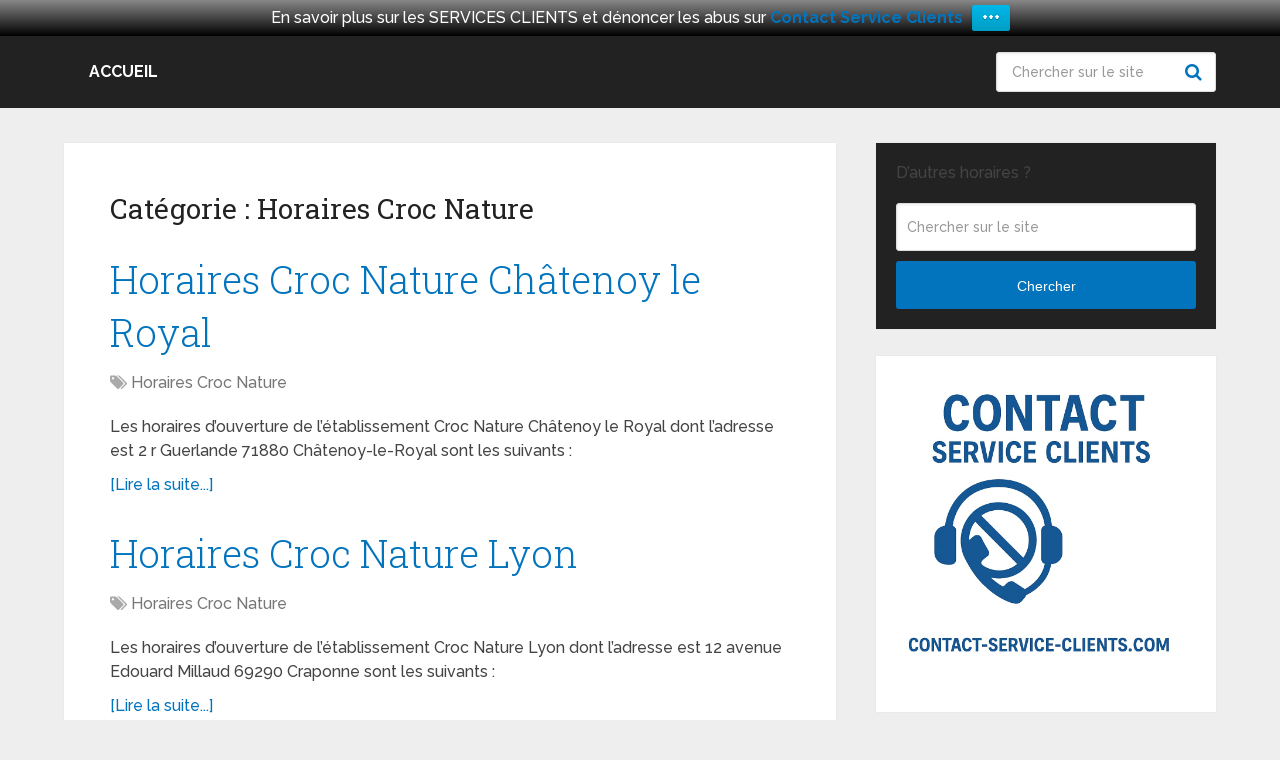

--- FILE ---
content_type: text/html; charset=UTF-8
request_url: https://www.tous-les-horaires.com/category/horaires-croc-nature/
body_size: 29681
content:
<!DOCTYPE html>
<html class="no-js" dir="ltr" lang="fr-FR" prefix="og: https://ogp.me/ns#">

<head itemscope itemtype="http://schema.org/WebSite">
	<meta charset="UTF-8">
	<!-- Always force latest IE rendering engine (even in intranet) & Chrome Frame -->
	<!--[if IE ]>
	<meta http-equiv="X-UA-Compatible" content="IE=edge,chrome=1">
	<![endif]-->
	<link rel="profile" href="https://gmpg.org/xfn/11" />
	
		
		
		
					<meta name="viewport" content="width=device-width, initial-scale=1">
			<meta name="apple-mobile-web-app-capable" content="yes">
			<meta name="apple-mobile-web-app-status-bar-style" content="black">
		
		
		<meta itemprop="name" content="Horaires" />

					<link rel="pingback" href="https://www.tous-les-horaires.com/xmlrpc.php" />
	<title>Horaires Croc Nature</title>

		<!-- All in One SEO 4.9.1.1 - aioseo.com -->
	<meta name="description" content="Horaires Croc Nature" />
	<meta name="robots" content="max-image-preview:large" />
	<link rel="canonical" href="https://www.tous-les-horaires.com/category/horaires-croc-nature/" />
	<meta name="generator" content="All in One SEO (AIOSEO) 4.9.1.1" />
		<script type="application/ld+json" class="aioseo-schema">
			{"@context":"https:\/\/schema.org","@graph":[{"@type":"BreadcrumbList","@id":"https:\/\/www.tous-les-horaires.com\/category\/horaires-croc-nature\/#breadcrumblist","itemListElement":[{"@type":"ListItem","@id":"https:\/\/www.tous-les-horaires.com#listItem","position":1,"name":"Accueil","item":"https:\/\/www.tous-les-horaires.com","nextItem":{"@type":"ListItem","@id":"https:\/\/www.tous-les-horaires.com\/category\/horaires-croc-nature\/#listItem","name":"Horaires Croc Nature"}},{"@type":"ListItem","@id":"https:\/\/www.tous-les-horaires.com\/category\/horaires-croc-nature\/#listItem","position":2,"name":"Horaires Croc Nature","previousItem":{"@type":"ListItem","@id":"https:\/\/www.tous-les-horaires.com#listItem","name":"Accueil"}}]},{"@type":"CollectionPage","@id":"https:\/\/www.tous-les-horaires.com\/category\/horaires-croc-nature\/#collectionpage","url":"https:\/\/www.tous-les-horaires.com\/category\/horaires-croc-nature\/","name":"Horaires Croc Nature","description":"Horaires Croc Nature","inLanguage":"fr-FR","isPartOf":{"@id":"https:\/\/www.tous-les-horaires.com\/#website"},"breadcrumb":{"@id":"https:\/\/www.tous-les-horaires.com\/category\/horaires-croc-nature\/#breadcrumblist"}},{"@type":"Organization","@id":"https:\/\/www.tous-les-horaires.com\/#organization","name":"Horaires","description":"Horaires des magasins, enseignes et administrations en France","url":"https:\/\/www.tous-les-horaires.com\/"},{"@type":"WebSite","@id":"https:\/\/www.tous-les-horaires.com\/#website","url":"https:\/\/www.tous-les-horaires.com\/","name":"Horaires","description":"Horaires des magasins, enseignes et administrations en France","inLanguage":"fr-FR","publisher":{"@id":"https:\/\/www.tous-les-horaires.com\/#organization"}}]}
		</script>
		<!-- All in One SEO -->

<script type="text/javascript">document.documentElement.className = document.documentElement.className.replace( /\bno-js\b/,'js' );</script><link rel='dns-prefetch' href='//www.tous-les-horaires.com' />
<link rel="alternate" type="application/rss+xml" title="Horaires &raquo; Flux" href="https://www.tous-les-horaires.com/feed/" />
<link rel="alternate" type="application/rss+xml" title="Horaires &raquo; Flux des commentaires" href="https://www.tous-les-horaires.com/comments/feed/" />
<link rel="alternate" type="application/rss+xml" title="Horaires &raquo; Flux de la catégorie Horaires Croc Nature" href="https://www.tous-les-horaires.com/category/horaires-croc-nature/feed/" />
<style id='wp-img-auto-sizes-contain-inline-css' type='text/css'>
img:is([sizes=auto i],[sizes^="auto," i]){contain-intrinsic-size:3000px 1500px}
/*# sourceURL=wp-img-auto-sizes-contain-inline-css */
</style>
<style id='wp-emoji-styles-inline-css' type='text/css'>

	img.wp-smiley, img.emoji {
		display: inline !important;
		border: none !important;
		box-shadow: none !important;
		height: 1em !important;
		width: 1em !important;
		margin: 0 0.07em !important;
		vertical-align: -0.1em !important;
		background: none !important;
		padding: 0 !important;
	}
/*# sourceURL=wp-emoji-styles-inline-css */
</style>
<style id='wp-block-library-inline-css' type='text/css'>
:root{--wp-block-synced-color:#7a00df;--wp-block-synced-color--rgb:122,0,223;--wp-bound-block-color:var(--wp-block-synced-color);--wp-editor-canvas-background:#ddd;--wp-admin-theme-color:#007cba;--wp-admin-theme-color--rgb:0,124,186;--wp-admin-theme-color-darker-10:#006ba1;--wp-admin-theme-color-darker-10--rgb:0,107,160.5;--wp-admin-theme-color-darker-20:#005a87;--wp-admin-theme-color-darker-20--rgb:0,90,135;--wp-admin-border-width-focus:2px}@media (min-resolution:192dpi){:root{--wp-admin-border-width-focus:1.5px}}.wp-element-button{cursor:pointer}:root .has-very-light-gray-background-color{background-color:#eee}:root .has-very-dark-gray-background-color{background-color:#313131}:root .has-very-light-gray-color{color:#eee}:root .has-very-dark-gray-color{color:#313131}:root .has-vivid-green-cyan-to-vivid-cyan-blue-gradient-background{background:linear-gradient(135deg,#00d084,#0693e3)}:root .has-purple-crush-gradient-background{background:linear-gradient(135deg,#34e2e4,#4721fb 50%,#ab1dfe)}:root .has-hazy-dawn-gradient-background{background:linear-gradient(135deg,#faaca8,#dad0ec)}:root .has-subdued-olive-gradient-background{background:linear-gradient(135deg,#fafae1,#67a671)}:root .has-atomic-cream-gradient-background{background:linear-gradient(135deg,#fdd79a,#004a59)}:root .has-nightshade-gradient-background{background:linear-gradient(135deg,#330968,#31cdcf)}:root .has-midnight-gradient-background{background:linear-gradient(135deg,#020381,#2874fc)}:root{--wp--preset--font-size--normal:16px;--wp--preset--font-size--huge:42px}.has-regular-font-size{font-size:1em}.has-larger-font-size{font-size:2.625em}.has-normal-font-size{font-size:var(--wp--preset--font-size--normal)}.has-huge-font-size{font-size:var(--wp--preset--font-size--huge)}.has-text-align-center{text-align:center}.has-text-align-left{text-align:left}.has-text-align-right{text-align:right}.has-fit-text{white-space:nowrap!important}#end-resizable-editor-section{display:none}.aligncenter{clear:both}.items-justified-left{justify-content:flex-start}.items-justified-center{justify-content:center}.items-justified-right{justify-content:flex-end}.items-justified-space-between{justify-content:space-between}.screen-reader-text{border:0;clip-path:inset(50%);height:1px;margin:-1px;overflow:hidden;padding:0;position:absolute;width:1px;word-wrap:normal!important}.screen-reader-text:focus{background-color:#ddd;clip-path:none;color:#444;display:block;font-size:1em;height:auto;left:5px;line-height:normal;padding:15px 23px 14px;text-decoration:none;top:5px;width:auto;z-index:100000}html :where(.has-border-color){border-style:solid}html :where([style*=border-top-color]){border-top-style:solid}html :where([style*=border-right-color]){border-right-style:solid}html :where([style*=border-bottom-color]){border-bottom-style:solid}html :where([style*=border-left-color]){border-left-style:solid}html :where([style*=border-width]){border-style:solid}html :where([style*=border-top-width]){border-top-style:solid}html :where([style*=border-right-width]){border-right-style:solid}html :where([style*=border-bottom-width]){border-bottom-style:solid}html :where([style*=border-left-width]){border-left-style:solid}html :where(img[class*=wp-image-]){height:auto;max-width:100%}:where(figure){margin:0 0 1em}html :where(.is-position-sticky){--wp-admin--admin-bar--position-offset:var(--wp-admin--admin-bar--height,0px)}@media screen and (max-width:600px){html :where(.is-position-sticky){--wp-admin--admin-bar--position-offset:0px}}

/*# sourceURL=wp-block-library-inline-css */
</style><style id='wp-block-image-inline-css' type='text/css'>
.wp-block-image>a,.wp-block-image>figure>a{display:inline-block}.wp-block-image img{box-sizing:border-box;height:auto;max-width:100%;vertical-align:bottom}@media not (prefers-reduced-motion){.wp-block-image img.hide{visibility:hidden}.wp-block-image img.show{animation:show-content-image .4s}}.wp-block-image[style*=border-radius] img,.wp-block-image[style*=border-radius]>a{border-radius:inherit}.wp-block-image.has-custom-border img{box-sizing:border-box}.wp-block-image.aligncenter{text-align:center}.wp-block-image.alignfull>a,.wp-block-image.alignwide>a{width:100%}.wp-block-image.alignfull img,.wp-block-image.alignwide img{height:auto;width:100%}.wp-block-image .aligncenter,.wp-block-image .alignleft,.wp-block-image .alignright,.wp-block-image.aligncenter,.wp-block-image.alignleft,.wp-block-image.alignright{display:table}.wp-block-image .aligncenter>figcaption,.wp-block-image .alignleft>figcaption,.wp-block-image .alignright>figcaption,.wp-block-image.aligncenter>figcaption,.wp-block-image.alignleft>figcaption,.wp-block-image.alignright>figcaption{caption-side:bottom;display:table-caption}.wp-block-image .alignleft{float:left;margin:.5em 1em .5em 0}.wp-block-image .alignright{float:right;margin:.5em 0 .5em 1em}.wp-block-image .aligncenter{margin-left:auto;margin-right:auto}.wp-block-image :where(figcaption){margin-bottom:1em;margin-top:.5em}.wp-block-image.is-style-circle-mask img{border-radius:9999px}@supports ((-webkit-mask-image:none) or (mask-image:none)) or (-webkit-mask-image:none){.wp-block-image.is-style-circle-mask img{border-radius:0;-webkit-mask-image:url('data:image/svg+xml;utf8,<svg viewBox="0 0 100 100" xmlns="http://www.w3.org/2000/svg"><circle cx="50" cy="50" r="50"/></svg>');mask-image:url('data:image/svg+xml;utf8,<svg viewBox="0 0 100 100" xmlns="http://www.w3.org/2000/svg"><circle cx="50" cy="50" r="50"/></svg>');mask-mode:alpha;-webkit-mask-position:center;mask-position:center;-webkit-mask-repeat:no-repeat;mask-repeat:no-repeat;-webkit-mask-size:contain;mask-size:contain}}:root :where(.wp-block-image.is-style-rounded img,.wp-block-image .is-style-rounded img){border-radius:9999px}.wp-block-image figure{margin:0}.wp-lightbox-container{display:flex;flex-direction:column;position:relative}.wp-lightbox-container img{cursor:zoom-in}.wp-lightbox-container img:hover+button{opacity:1}.wp-lightbox-container button{align-items:center;backdrop-filter:blur(16px) saturate(180%);background-color:#5a5a5a40;border:none;border-radius:4px;cursor:zoom-in;display:flex;height:20px;justify-content:center;opacity:0;padding:0;position:absolute;right:16px;text-align:center;top:16px;width:20px;z-index:100}@media not (prefers-reduced-motion){.wp-lightbox-container button{transition:opacity .2s ease}}.wp-lightbox-container button:focus-visible{outline:3px auto #5a5a5a40;outline:3px auto -webkit-focus-ring-color;outline-offset:3px}.wp-lightbox-container button:hover{cursor:pointer;opacity:1}.wp-lightbox-container button:focus{opacity:1}.wp-lightbox-container button:focus,.wp-lightbox-container button:hover,.wp-lightbox-container button:not(:hover):not(:active):not(.has-background){background-color:#5a5a5a40;border:none}.wp-lightbox-overlay{box-sizing:border-box;cursor:zoom-out;height:100vh;left:0;overflow:hidden;position:fixed;top:0;visibility:hidden;width:100%;z-index:100000}.wp-lightbox-overlay .close-button{align-items:center;cursor:pointer;display:flex;justify-content:center;min-height:40px;min-width:40px;padding:0;position:absolute;right:calc(env(safe-area-inset-right) + 16px);top:calc(env(safe-area-inset-top) + 16px);z-index:5000000}.wp-lightbox-overlay .close-button:focus,.wp-lightbox-overlay .close-button:hover,.wp-lightbox-overlay .close-button:not(:hover):not(:active):not(.has-background){background:none;border:none}.wp-lightbox-overlay .lightbox-image-container{height:var(--wp--lightbox-container-height);left:50%;overflow:hidden;position:absolute;top:50%;transform:translate(-50%,-50%);transform-origin:top left;width:var(--wp--lightbox-container-width);z-index:9999999999}.wp-lightbox-overlay .wp-block-image{align-items:center;box-sizing:border-box;display:flex;height:100%;justify-content:center;margin:0;position:relative;transform-origin:0 0;width:100%;z-index:3000000}.wp-lightbox-overlay .wp-block-image img{height:var(--wp--lightbox-image-height);min-height:var(--wp--lightbox-image-height);min-width:var(--wp--lightbox-image-width);width:var(--wp--lightbox-image-width)}.wp-lightbox-overlay .wp-block-image figcaption{display:none}.wp-lightbox-overlay button{background:none;border:none}.wp-lightbox-overlay .scrim{background-color:#fff;height:100%;opacity:.9;position:absolute;width:100%;z-index:2000000}.wp-lightbox-overlay.active{visibility:visible}@media not (prefers-reduced-motion){.wp-lightbox-overlay.active{animation:turn-on-visibility .25s both}.wp-lightbox-overlay.active img{animation:turn-on-visibility .35s both}.wp-lightbox-overlay.show-closing-animation:not(.active){animation:turn-off-visibility .35s both}.wp-lightbox-overlay.show-closing-animation:not(.active) img{animation:turn-off-visibility .25s both}.wp-lightbox-overlay.zoom.active{animation:none;opacity:1;visibility:visible}.wp-lightbox-overlay.zoom.active .lightbox-image-container{animation:lightbox-zoom-in .4s}.wp-lightbox-overlay.zoom.active .lightbox-image-container img{animation:none}.wp-lightbox-overlay.zoom.active .scrim{animation:turn-on-visibility .4s forwards}.wp-lightbox-overlay.zoom.show-closing-animation:not(.active){animation:none}.wp-lightbox-overlay.zoom.show-closing-animation:not(.active) .lightbox-image-container{animation:lightbox-zoom-out .4s}.wp-lightbox-overlay.zoom.show-closing-animation:not(.active) .lightbox-image-container img{animation:none}.wp-lightbox-overlay.zoom.show-closing-animation:not(.active) .scrim{animation:turn-off-visibility .4s forwards}}@keyframes show-content-image{0%{visibility:hidden}99%{visibility:hidden}to{visibility:visible}}@keyframes turn-on-visibility{0%{opacity:0}to{opacity:1}}@keyframes turn-off-visibility{0%{opacity:1;visibility:visible}99%{opacity:0;visibility:visible}to{opacity:0;visibility:hidden}}@keyframes lightbox-zoom-in{0%{transform:translate(calc((-100vw + var(--wp--lightbox-scrollbar-width))/2 + var(--wp--lightbox-initial-left-position)),calc(-50vh + var(--wp--lightbox-initial-top-position))) scale(var(--wp--lightbox-scale))}to{transform:translate(-50%,-50%) scale(1)}}@keyframes lightbox-zoom-out{0%{transform:translate(-50%,-50%) scale(1);visibility:visible}99%{visibility:visible}to{transform:translate(calc((-100vw + var(--wp--lightbox-scrollbar-width))/2 + var(--wp--lightbox-initial-left-position)),calc(-50vh + var(--wp--lightbox-initial-top-position))) scale(var(--wp--lightbox-scale));visibility:hidden}}
/*# sourceURL=https://www.tous-les-horaires.com/wp-includes/blocks/image/style.min.css */
</style>
<style id='wp-block-image-theme-inline-css' type='text/css'>
:root :where(.wp-block-image figcaption){color:#555;font-size:13px;text-align:center}.is-dark-theme :root :where(.wp-block-image figcaption){color:#ffffffa6}.wp-block-image{margin:0 0 1em}
/*# sourceURL=https://www.tous-les-horaires.com/wp-includes/blocks/image/theme.min.css */
</style>
<style id='global-styles-inline-css' type='text/css'>
:root{--wp--preset--aspect-ratio--square: 1;--wp--preset--aspect-ratio--4-3: 4/3;--wp--preset--aspect-ratio--3-4: 3/4;--wp--preset--aspect-ratio--3-2: 3/2;--wp--preset--aspect-ratio--2-3: 2/3;--wp--preset--aspect-ratio--16-9: 16/9;--wp--preset--aspect-ratio--9-16: 9/16;--wp--preset--color--black: #000000;--wp--preset--color--cyan-bluish-gray: #abb8c3;--wp--preset--color--white: #ffffff;--wp--preset--color--pale-pink: #f78da7;--wp--preset--color--vivid-red: #cf2e2e;--wp--preset--color--luminous-vivid-orange: #ff6900;--wp--preset--color--luminous-vivid-amber: #fcb900;--wp--preset--color--light-green-cyan: #7bdcb5;--wp--preset--color--vivid-green-cyan: #00d084;--wp--preset--color--pale-cyan-blue: #8ed1fc;--wp--preset--color--vivid-cyan-blue: #0693e3;--wp--preset--color--vivid-purple: #9b51e0;--wp--preset--gradient--vivid-cyan-blue-to-vivid-purple: linear-gradient(135deg,rgb(6,147,227) 0%,rgb(155,81,224) 100%);--wp--preset--gradient--light-green-cyan-to-vivid-green-cyan: linear-gradient(135deg,rgb(122,220,180) 0%,rgb(0,208,130) 100%);--wp--preset--gradient--luminous-vivid-amber-to-luminous-vivid-orange: linear-gradient(135deg,rgb(252,185,0) 0%,rgb(255,105,0) 100%);--wp--preset--gradient--luminous-vivid-orange-to-vivid-red: linear-gradient(135deg,rgb(255,105,0) 0%,rgb(207,46,46) 100%);--wp--preset--gradient--very-light-gray-to-cyan-bluish-gray: linear-gradient(135deg,rgb(238,238,238) 0%,rgb(169,184,195) 100%);--wp--preset--gradient--cool-to-warm-spectrum: linear-gradient(135deg,rgb(74,234,220) 0%,rgb(151,120,209) 20%,rgb(207,42,186) 40%,rgb(238,44,130) 60%,rgb(251,105,98) 80%,rgb(254,248,76) 100%);--wp--preset--gradient--blush-light-purple: linear-gradient(135deg,rgb(255,206,236) 0%,rgb(152,150,240) 100%);--wp--preset--gradient--blush-bordeaux: linear-gradient(135deg,rgb(254,205,165) 0%,rgb(254,45,45) 50%,rgb(107,0,62) 100%);--wp--preset--gradient--luminous-dusk: linear-gradient(135deg,rgb(255,203,112) 0%,rgb(199,81,192) 50%,rgb(65,88,208) 100%);--wp--preset--gradient--pale-ocean: linear-gradient(135deg,rgb(255,245,203) 0%,rgb(182,227,212) 50%,rgb(51,167,181) 100%);--wp--preset--gradient--electric-grass: linear-gradient(135deg,rgb(202,248,128) 0%,rgb(113,206,126) 100%);--wp--preset--gradient--midnight: linear-gradient(135deg,rgb(2,3,129) 0%,rgb(40,116,252) 100%);--wp--preset--font-size--small: 13px;--wp--preset--font-size--medium: 20px;--wp--preset--font-size--large: 36px;--wp--preset--font-size--x-large: 42px;--wp--preset--spacing--20: 0.44rem;--wp--preset--spacing--30: 0.67rem;--wp--preset--spacing--40: 1rem;--wp--preset--spacing--50: 1.5rem;--wp--preset--spacing--60: 2.25rem;--wp--preset--spacing--70: 3.38rem;--wp--preset--spacing--80: 5.06rem;--wp--preset--shadow--natural: 6px 6px 9px rgba(0, 0, 0, 0.2);--wp--preset--shadow--deep: 12px 12px 50px rgba(0, 0, 0, 0.4);--wp--preset--shadow--sharp: 6px 6px 0px rgba(0, 0, 0, 0.2);--wp--preset--shadow--outlined: 6px 6px 0px -3px rgb(255, 255, 255), 6px 6px rgb(0, 0, 0);--wp--preset--shadow--crisp: 6px 6px 0px rgb(0, 0, 0);}:where(.is-layout-flex){gap: 0.5em;}:where(.is-layout-grid){gap: 0.5em;}body .is-layout-flex{display: flex;}.is-layout-flex{flex-wrap: wrap;align-items: center;}.is-layout-flex > :is(*, div){margin: 0;}body .is-layout-grid{display: grid;}.is-layout-grid > :is(*, div){margin: 0;}:where(.wp-block-columns.is-layout-flex){gap: 2em;}:where(.wp-block-columns.is-layout-grid){gap: 2em;}:where(.wp-block-post-template.is-layout-flex){gap: 1.25em;}:where(.wp-block-post-template.is-layout-grid){gap: 1.25em;}.has-black-color{color: var(--wp--preset--color--black) !important;}.has-cyan-bluish-gray-color{color: var(--wp--preset--color--cyan-bluish-gray) !important;}.has-white-color{color: var(--wp--preset--color--white) !important;}.has-pale-pink-color{color: var(--wp--preset--color--pale-pink) !important;}.has-vivid-red-color{color: var(--wp--preset--color--vivid-red) !important;}.has-luminous-vivid-orange-color{color: var(--wp--preset--color--luminous-vivid-orange) !important;}.has-luminous-vivid-amber-color{color: var(--wp--preset--color--luminous-vivid-amber) !important;}.has-light-green-cyan-color{color: var(--wp--preset--color--light-green-cyan) !important;}.has-vivid-green-cyan-color{color: var(--wp--preset--color--vivid-green-cyan) !important;}.has-pale-cyan-blue-color{color: var(--wp--preset--color--pale-cyan-blue) !important;}.has-vivid-cyan-blue-color{color: var(--wp--preset--color--vivid-cyan-blue) !important;}.has-vivid-purple-color{color: var(--wp--preset--color--vivid-purple) !important;}.has-black-background-color{background-color: var(--wp--preset--color--black) !important;}.has-cyan-bluish-gray-background-color{background-color: var(--wp--preset--color--cyan-bluish-gray) !important;}.has-white-background-color{background-color: var(--wp--preset--color--white) !important;}.has-pale-pink-background-color{background-color: var(--wp--preset--color--pale-pink) !important;}.has-vivid-red-background-color{background-color: var(--wp--preset--color--vivid-red) !important;}.has-luminous-vivid-orange-background-color{background-color: var(--wp--preset--color--luminous-vivid-orange) !important;}.has-luminous-vivid-amber-background-color{background-color: var(--wp--preset--color--luminous-vivid-amber) !important;}.has-light-green-cyan-background-color{background-color: var(--wp--preset--color--light-green-cyan) !important;}.has-vivid-green-cyan-background-color{background-color: var(--wp--preset--color--vivid-green-cyan) !important;}.has-pale-cyan-blue-background-color{background-color: var(--wp--preset--color--pale-cyan-blue) !important;}.has-vivid-cyan-blue-background-color{background-color: var(--wp--preset--color--vivid-cyan-blue) !important;}.has-vivid-purple-background-color{background-color: var(--wp--preset--color--vivid-purple) !important;}.has-black-border-color{border-color: var(--wp--preset--color--black) !important;}.has-cyan-bluish-gray-border-color{border-color: var(--wp--preset--color--cyan-bluish-gray) !important;}.has-white-border-color{border-color: var(--wp--preset--color--white) !important;}.has-pale-pink-border-color{border-color: var(--wp--preset--color--pale-pink) !important;}.has-vivid-red-border-color{border-color: var(--wp--preset--color--vivid-red) !important;}.has-luminous-vivid-orange-border-color{border-color: var(--wp--preset--color--luminous-vivid-orange) !important;}.has-luminous-vivid-amber-border-color{border-color: var(--wp--preset--color--luminous-vivid-amber) !important;}.has-light-green-cyan-border-color{border-color: var(--wp--preset--color--light-green-cyan) !important;}.has-vivid-green-cyan-border-color{border-color: var(--wp--preset--color--vivid-green-cyan) !important;}.has-pale-cyan-blue-border-color{border-color: var(--wp--preset--color--pale-cyan-blue) !important;}.has-vivid-cyan-blue-border-color{border-color: var(--wp--preset--color--vivid-cyan-blue) !important;}.has-vivid-purple-border-color{border-color: var(--wp--preset--color--vivid-purple) !important;}.has-vivid-cyan-blue-to-vivid-purple-gradient-background{background: var(--wp--preset--gradient--vivid-cyan-blue-to-vivid-purple) !important;}.has-light-green-cyan-to-vivid-green-cyan-gradient-background{background: var(--wp--preset--gradient--light-green-cyan-to-vivid-green-cyan) !important;}.has-luminous-vivid-amber-to-luminous-vivid-orange-gradient-background{background: var(--wp--preset--gradient--luminous-vivid-amber-to-luminous-vivid-orange) !important;}.has-luminous-vivid-orange-to-vivid-red-gradient-background{background: var(--wp--preset--gradient--luminous-vivid-orange-to-vivid-red) !important;}.has-very-light-gray-to-cyan-bluish-gray-gradient-background{background: var(--wp--preset--gradient--very-light-gray-to-cyan-bluish-gray) !important;}.has-cool-to-warm-spectrum-gradient-background{background: var(--wp--preset--gradient--cool-to-warm-spectrum) !important;}.has-blush-light-purple-gradient-background{background: var(--wp--preset--gradient--blush-light-purple) !important;}.has-blush-bordeaux-gradient-background{background: var(--wp--preset--gradient--blush-bordeaux) !important;}.has-luminous-dusk-gradient-background{background: var(--wp--preset--gradient--luminous-dusk) !important;}.has-pale-ocean-gradient-background{background: var(--wp--preset--gradient--pale-ocean) !important;}.has-electric-grass-gradient-background{background: var(--wp--preset--gradient--electric-grass) !important;}.has-midnight-gradient-background{background: var(--wp--preset--gradient--midnight) !important;}.has-small-font-size{font-size: var(--wp--preset--font-size--small) !important;}.has-medium-font-size{font-size: var(--wp--preset--font-size--medium) !important;}.has-large-font-size{font-size: var(--wp--preset--font-size--large) !important;}.has-x-large-font-size{font-size: var(--wp--preset--font-size--x-large) !important;}
/*# sourceURL=global-styles-inline-css */
</style>

<style id='classic-theme-styles-inline-css' type='text/css'>
/*! This file is auto-generated */
.wp-block-button__link{color:#fff;background-color:#32373c;border-radius:9999px;box-shadow:none;text-decoration:none;padding:calc(.667em + 2px) calc(1.333em + 2px);font-size:1.125em}.wp-block-file__button{background:#32373c;color:#fff;text-decoration:none}
/*# sourceURL=/wp-includes/css/classic-themes.min.css */
</style>
<link rel='stylesheet' id='cmplz-general-css' href='https://www.tous-les-horaires.com/wp-content/plugins/complianz-gdpr/assets/css/cookieblocker.min.css' type='text/css' media='all' />
<link rel='stylesheet' id='wpfront-notification-bar-css' href='https://www.tous-les-horaires.com/wp-content/plugins/wpfront-notification-bar/css/wpfront-notification-bar.min.css' type='text/css' media='all' />
<link rel='stylesheet' id='schema-stylesheet-css' href='https://www.tous-les-horaires.com/wp-content/themes/mts_schema/style.css' type='text/css' media='all' />
<style id='schema-stylesheet-inline-css' type='text/css'>

		body {background-color:#eeeeee;}
		.main-header.regular_header, .regular_header #primary-navigation .navigation ul ul li {background-color:#ffffff;}
		.main-header.logo_in_nav_header, .logo_in_nav_header #primary-navigation .navigation ul ul li {background-color:#ffffff;}
		body {background-color:#eeeeee;}
		.pace .pace-progress, #mobile-menu-wrapper ul li a:hover, .pagination .page-numbers.current, .pagination a:hover, .single .pagination a:hover .current { background: #0274BE; }
		.postauthor h5, .textwidget a, .pnavigation2 a, .sidebar.c-4-12 a:hover, footer .widget li a:hover, .sidebar.c-4-12 a:hover, .reply a, .title a:hover, .post-info a:hover, .widget .thecomment, #tabber .inside li a:hover, .readMore a:hover, .fn a, a, a:hover, #secondary-navigation .navigation ul li a:hover, .readMore a, #primary-navigation a:hover, #secondary-navigation .navigation ul .current-menu-item a, .widget .wp_review_tab_widget_content a, .sidebar .wpt_widget_content a { color:#0274BE; }
		a#pull, #commentform input#submit, #mtscontact_submit, .mts-subscribe input[type='submit'], .widget_product_search input[type='submit'], #move-to-top:hover, .currenttext, .pagination a:hover, .pagination .nav-previous a:hover, .pagination .nav-next a:hover, #load-posts a:hover, .single .pagination a:hover .currenttext, .single .pagination > .current .currenttext, #tabber ul.tabs li a.selected, .tagcloud a, .wp-block-tag-cloud a, .navigation ul .sfHover a, .woocommerce a.button, .woocommerce-page a.button, .woocommerce button.button, .woocommerce-page button.button, .woocommerce input.button, .woocommerce-page input.button, .woocommerce #respond input#submit, .woocommerce-page #respond input#submit, .woocommerce #content input.button, .woocommerce-page #content input.button, .woocommerce .bypostauthor:after, #searchsubmit, .woocommerce nav.woocommerce-pagination ul li span.current, .woocommerce-page nav.woocommerce-pagination ul li span.current, .woocommerce #content nav.woocommerce-pagination ul li span.current, .woocommerce-page #content nav.woocommerce-pagination ul li span.current, .woocommerce nav.woocommerce-pagination ul li a:hover, .woocommerce-page nav.woocommerce-pagination ul li a:hover, .woocommerce #content nav.woocommerce-pagination ul li a:hover, .woocommerce-page #content nav.woocommerce-pagination ul li a:hover, .woocommerce nav.woocommerce-pagination ul li a:focus, .woocommerce-page nav.woocommerce-pagination ul li a:focus, .woocommerce #content nav.woocommerce-pagination ul li a:focus, .woocommerce-page #content nav.woocommerce-pagination ul li a:focus, .woocommerce a.button, .woocommerce-page a.button, .woocommerce button.button, .woocommerce-page button.button, .woocommerce input.button, .woocommerce-page input.button, .woocommerce #respond input#submit, .woocommerce-page #respond input#submit, .woocommerce #content input.button, .woocommerce-page #content input.button, .latestPost-review-wrapper, .latestPost .review-type-circle.latestPost-review-wrapper, #wpmm-megamenu .review-total-only, .sbutton, #searchsubmit, .widget .wpt_widget_content #tags-tab-content ul li a, .widget .review-total-only.large-thumb, #add_payment_method .wc-proceed-to-checkout a.checkout-button, .woocommerce-cart .wc-proceed-to-checkout a.checkout-button, .woocommerce-checkout .wc-proceed-to-checkout a.checkout-button, .woocommerce #respond input#submit.alt:hover, .woocommerce a.button.alt:hover, .woocommerce button.button.alt:hover, .woocommerce input.button.alt:hover, .woocommerce #respond input#submit.alt, .woocommerce a.button.alt, .woocommerce button.button.alt, .woocommerce input.button.alt, .woocommerce-account .woocommerce-MyAccount-navigation li.is-active, .woocommerce-product-search button[type='submit'], .woocommerce .woocommerce-widget-layered-nav-dropdown__submit, .wp-block-search .wp-block-search__button { background-color:#0274BE; color: #fff!important; }
		.related-posts .title a:hover, .latestPost .title a { color: #0274BE; }
		.navigation #wpmm-megamenu .wpmm-pagination a { background-color: #0274BE!important; }
		#header .sbutton, #secondary-navigation .ajax-search-results li a:hover { color: #0274BE!important; }
		footer {background-color:#222222; }
		
		.copyrights { background-color: #ffffff; }
		.flex-control-thumbs .flex-active{ border-top:3px solid #0274BE;}
		.wpmm-megamenu-showing.wpmm-light-scheme { background-color:#0274BE!important; }
		.regular_header #header {background-color:#222222; }
		.logo_in_nav_header #header {background-color:#222222; }
		
		
		
		
		.logo-wrap, .widget-header { display: none; }
		.navigation { border-top: 0; }
		#header { min-height: 47px; }
		@media screen and (max-width:865px) { #catcher { height: 0px!important } .sticky-navigation-active { position: relative!important; top: 0px!important } }
		@media screen and (max-width: 622px){
.small-header {
    display: none;
}}
.vanilla-pdf-embed{
height:600px!important;
}
#header {
    background: #0274be;
}
ul.ajax-search-results img, ul.ajax-search-results .meta {
    display: none;
}
.comment-form-url {
  display: none;
}
	
/*# sourceURL=schema-stylesheet-inline-css */
</style>
<link rel='stylesheet' id='responsive-css' href='https://www.tous-les-horaires.com/wp-content/themes/mts_schema/css/responsive.css' type='text/css' media='all' />
<link rel='stylesheet' id='fontawesome-css' href='https://www.tous-les-horaires.com/wp-content/themes/mts_schema/css/font-awesome.min.css' type='text/css' media='all' />
<script type="text/javascript" src="https://www.tous-les-horaires.com/wp-includes/js/jquery/jquery.min.js" id="jquery-core-js"></script>
<script type="text/javascript" src="https://www.tous-les-horaires.com/wp-includes/js/jquery/jquery-migrate.min.js" id="jquery-migrate-js"></script>
<script type="text/javascript" src="https://www.tous-les-horaires.com/wp-content/plugins/wpfront-notification-bar/js/wpfront-notification-bar.min.js" id="wpfront-notification-bar-js"></script>
<link rel="https://api.w.org/" href="https://www.tous-les-horaires.com/wp-json/" /><link rel="alternate" title="JSON" type="application/json" href="https://www.tous-les-horaires.com/wp-json/wp/v2/categories/333" /><link rel="EditURI" type="application/rsd+xml" title="RSD" href="https://www.tous-les-horaires.com/xmlrpc.php?rsd" />
<link href="//fonts.googleapis.com/css?family=Roboto+Slab:normal|Raleway:500|Raleway:700|Roboto+Slab:300&amp;subset=latin&display=swap" rel="stylesheet" type="text/css">
<style type="text/css">
#logo a { font-family: 'Roboto Slab'; font-weight: normal; font-size: 32px; color: #222;text-transform: uppercase; }
#primary-navigation a, .mts-cart { font-family: 'Raleway'; font-weight: 500; font-size: 13px; color: #777; }
#secondary-navigation a { font-family: 'Raleway'; font-weight: 700; font-size: 16px; color: #fff;text-transform: uppercase; }
.latestPost .title a { font-family: 'Roboto Slab'; font-weight: 300; font-size: 38px; color: #0274BE; }
.single-title { font-family: 'Roboto Slab'; font-weight: 300; font-size: 38px; color: #222; }
body { font-family: 'Raleway'; font-weight: 500; font-size: 16px; color: #444444; }
#sidebar .widget h3 { font-family: 'Roboto Slab'; font-weight: normal; font-size: 20px; color: #222222;text-transform: uppercase; }
#sidebar .widget { font-family: 'Raleway'; font-weight: 500; font-size: 16px; color: #444444; }
.footer-widgets h3 { font-family: 'Roboto Slab'; font-weight: normal; font-size: 18px; color: #ffffff;text-transform: uppercase; }
.f-widget a, footer .wpt_widget_content a, footer .wp_review_tab_widget_content a, footer .wpt_tab_widget_content a, footer .widget .wp_review_tab_widget_content a { font-family: 'Raleway'; font-weight: 500; font-size: 16px; color: #999999; }
.footer-widgets, .f-widget .top-posts .comment_num, footer .meta, footer .twitter_time, footer .widget .wpt_widget_content .wpt-postmeta, footer .widget .wpt_comment_content, footer .widget .wpt_excerpt, footer .wp_review_tab_widget_content .wp-review-tab-postmeta, footer .advanced-recent-posts p, footer .popular-posts p, footer .category-posts p { font-family: 'Raleway'; font-weight: 500; font-size: 16px; color: #777777; }
#copyright-note { font-family: 'Raleway'; font-weight: 500; font-size: 14px; color: #7e7d7d; }
h1 { font-family: 'Roboto Slab'; font-weight: normal; font-size: 28px; color: #222222; }
h2 { font-family: 'Roboto Slab'; font-weight: normal; font-size: 24px; color: #222222; }
h3 { font-family: 'Roboto Slab'; font-weight: normal; font-size: 22px; color: #222222; }
h4 { font-family: 'Roboto Slab'; font-weight: normal; font-size: 20px; color: #222222; }
h5 { font-family: 'Roboto Slab'; font-weight: normal; font-size: 18px; color: #222222; }
h6 { font-family: 'Roboto Slab'; font-weight: normal; font-size: 16px; color: #222222; }
</style>
<script>
jQuery(function($){
    jQuery('.widget h3').each(function(){
        jQuery(this).replaceWith( "<p clas='widget-title'>" + jQuery(this).html() + "</p>" );
    });
});
jQuery(function($){
    jQuery('#respond h4').each(function(){
        jQuery(this).replaceWith( "<p>" + jQuery(this).html() + "</p>" );
    });
});
jQuery(function($){
    jQuery('#respond h3').each(function(){
        jQuery(this).replaceWith( "<p>" + jQuery(this).html() + "</p>" );
    });
});
</script>
<script>
    jQuery(function($){
            jQuery( "#respond > .title" ).insertAfter( jQuery( "#respond.comment-respond > h4 span" ) );
    });    
</script>
<style type="text/css">.recentcomments a{display:inline !important;padding:0 !important;margin:0 !important;}</style></head>

<body data-rsssl=1 id="blog" class="archive category category-horaires-croc-nature category-333 wp-embed-responsive wp-theme-mts_schema main" itemscope itemtype="http://schema.org/WebPage">
	<div class="main-container">
		
									<header id="site-header" class="main-header regular_header" role="banner" itemscope itemtype="http://schema.org/WPHeader">
											<div id="regular-header">
							<div class="container">
								<div class="logo-wrap">
																				<h2 id="logo" class="text-logo" itemprop="headline">
												<a href="https://www.tous-les-horaires.com">Horaires</a>
											</h2><!-- END #logo -->
																			</div>
															</div>
						</div>
												<div id="header">
												<div class="container">
							
							<div id="secondary-navigation" class="secondary-navigation" role="navigation" itemscope itemtype="http://schema.org/SiteNavigationElement">
								<a href="#" id="pull" class="toggle-mobile-menu">Menu</a>
																	<nav class="navigation clearfix">
										<ul id="menu-menu" class="menu clearfix"><li id="menu-item-135613" class="menu-item menu-item-type-custom menu-item-object-custom menu-item-home menu-item-135613"><a href="https://www.tous-les-horaires.com">Accueil</a></li>
<li class="menu-header-search">
<form method="get" id="searchform" class="search-form" action="https://www.tous-les-horaires.com" _lpchecked="1">
	<fieldset>
		<input type="text" name="s" id="s" value="" placeholder="Chercher sur le site"  />
		<button id="search-image" class="sbutton" type="submit" value="Chercher">Chercher</button>
	</fieldset>
</form>
</li></ul>									</nav>
									<nav class="navigation mobile-only clearfix mobile-menu-wrapper">
										<ul id="menu-menu-1" class="menu clearfix"><li class="menu-item menu-item-type-custom menu-item-object-custom menu-item-home menu-item-135613"><a href="https://www.tous-les-horaires.com">Accueil</a></li>
</ul>									</nav>
															</div>
						</div><!--.container-->
					</div>
					</header>
					

			
<div id="page">
	<div class="article">
					<div id="content_box">
				<h1 class="postsby">
					<span>Catégorie : <span>Horaires Croc Nature</span></span>
				</h1>
										<article class="latestPost excerpt">
									<header>
			<h2 class="title front-view-title"><a href="https://www.tous-les-horaires.com/horaires-croc-nature/horaires-croc-nature-chatenoy-le-royal/" title="Horaires  Croc Nature Châtenoy le Royal">Horaires  Croc Nature Châtenoy le Royal</a></h2>
						<div class="post-info">
								<span class="thecategory"><i class="fa fa-tags"></i> <a href="https://www.tous-les-horaires.com/category/horaires-croc-nature/" title="View all posts in Horaires Croc Nature">Horaires Croc Nature</a></span>
							</div>
					</header>

					<div class="front-view-content">
				Les horaires d&rsquo;ouverture de l&rsquo;établissement Croc Nature Châtenoy le Royal dont l&rsquo;adresse est 2 r Guerlande 71880 Châtenoy-le-Royal sont les suivants :			</div>
					<div class="readMore">
			<a href="https://www.tous-les-horaires.com/horaires-croc-nature/horaires-croc-nature-chatenoy-le-royal/" title="Horaires  Croc Nature Châtenoy le Royal">
				[Lire la suite...] 			</a>
		</div>
								</article><!--.post excerpt-->
												<article class="latestPost excerpt">
									<header>
			<h2 class="title front-view-title"><a href="https://www.tous-les-horaires.com/horaires-croc-nature/horaires-croc-nature-lyon/" title="Horaires  Croc Nature Lyon">Horaires  Croc Nature Lyon</a></h2>
						<div class="post-info">
								<span class="thecategory"><i class="fa fa-tags"></i> <a href="https://www.tous-les-horaires.com/category/horaires-croc-nature/" title="View all posts in Horaires Croc Nature">Horaires Croc Nature</a></span>
							</div>
					</header>

					<div class="front-view-content">
				Les horaires d&rsquo;ouverture de l&rsquo;établissement Croc Nature Lyon dont l&rsquo;adresse est 12 avenue Edouard Millaud 69290 Craponne sont les suivants :			</div>
					<div class="readMore">
			<a href="https://www.tous-les-horaires.com/horaires-croc-nature/horaires-croc-nature-lyon/" title="Horaires  Croc Nature Lyon">
				[Lire la suite...] 			</a>
		</div>
								</article><!--.post excerpt-->
												<article class="latestPost excerpt">
									<header>
			<h2 class="title front-view-title"><a href="https://www.tous-les-horaires.com/horaires-croc-nature/horaires-croc-nature-pontarlier/" title="Horaires  Croc Nature Pontarlier">Horaires  Croc Nature Pontarlier</a></h2>
						<div class="post-info">
								<span class="thecategory"><i class="fa fa-tags"></i> <a href="https://www.tous-les-horaires.com/category/horaires-croc-nature/" title="View all posts in Horaires Croc Nature">Horaires Croc Nature</a></span>
							</div>
					</header>

					<div class="front-view-content">
				Les horaires d&rsquo;ouverture de l&rsquo;établissement Croc Nature Pontarlier dont l&rsquo;adresse est 9RUE ARTHUR BOURDIN 25300 Pontarlier sont les suivants :			</div>
					<div class="readMore">
			<a href="https://www.tous-les-horaires.com/horaires-croc-nature/horaires-croc-nature-pontarlier/" title="Horaires  Croc Nature Pontarlier">
				[Lire la suite...] 			</a>
		</div>
								</article><!--.post excerpt-->
												<article class="latestPost excerpt">
									<header>
			<h2 class="title front-view-title"><a href="https://www.tous-les-horaires.com/horaires-croc-nature/horaires-croc-nature-serre-les-sapins/" title="Horaires  Croc Nature Serre les Sapins">Horaires  Croc Nature Serre les Sapins</a></h2>
						<div class="post-info">
								<span class="thecategory"><i class="fa fa-tags"></i> <a href="https://www.tous-les-horaires.com/category/horaires-croc-nature/" title="View all posts in Horaires Croc Nature">Horaires Croc Nature</a></span>
							</div>
					</header>

					<div class="front-view-content">
				Les horaires d&rsquo;ouverture de l&rsquo;établissement Croc Nature Serre les Sapins dont l&rsquo;adresse est 25, rue de la gare 25770 Serre-les-Sapins sont les suivants :			</div>
					<div class="readMore">
			<a href="https://www.tous-les-horaires.com/horaires-croc-nature/horaires-croc-nature-serre-les-sapins/" title="Horaires  Croc Nature Serre les Sapins">
				[Lire la suite...] 			</a>
		</div>
								</article><!--.post excerpt-->
												<article class="latestPost excerpt">
									<header>
			<h2 class="title front-view-title"><a href="https://www.tous-les-horaires.com/horaires-croc-nature/horaires-croc-nature-valence/" title="Horaires  Croc Nature Valence">Horaires  Croc Nature Valence</a></h2>
						<div class="post-info">
								<span class="thecategory"><i class="fa fa-tags"></i> <a href="https://www.tous-les-horaires.com/category/horaires-croc-nature/" title="View all posts in Horaires Croc Nature">Horaires Croc Nature</a></span>
							</div>
					</header>

					<div class="front-view-content">
				Les horaires d&rsquo;ouverture de l&rsquo;établissement Croc Nature Valence dont l&rsquo;adresse est 135 av Marseille 26000 Valence sont les suivants :			</div>
					<div class="readMore">
			<a href="https://www.tous-les-horaires.com/horaires-croc-nature/horaires-croc-nature-valence/" title="Horaires  Croc Nature Valence">
				[Lire la suite...] 			</a>
		</div>
								</article><!--.post excerpt-->
												<article class="latestPost excerpt">
									<header>
			<h2 class="title front-view-title"><a href="https://www.tous-les-horaires.com/horaires-croc-nature/horaires-croc-nature-voujeaucourt/" title="Horaires  Croc Nature Voujeaucourt">Horaires  Croc Nature Voujeaucourt</a></h2>
						<div class="post-info">
								<span class="thecategory"><i class="fa fa-tags"></i> <a href="https://www.tous-les-horaires.com/category/horaires-croc-nature/" title="View all posts in Horaires Croc Nature">Horaires Croc Nature</a></span>
							</div>
					</header>

					<div class="front-view-content">
				Les horaires d&rsquo;ouverture de l&rsquo;établissement Croc Nature Voujeaucourt dont l&rsquo;adresse est lieu-dit Cray 25420 Voujeaucourt sont les suivants :			</div>
					<div class="readMore">
			<a href="https://www.tous-les-horaires.com/horaires-croc-nature/horaires-croc-nature-voujeaucourt/" title="Horaires  Croc Nature Voujeaucourt">
				[Lire la suite...] 			</a>
		</div>
								</article><!--.post excerpt-->
									<div class="pagination pagination-previous-next">
			<ul>
				<li class="nav-previous"></li>
				<li class="nav-next"></li>
			</ul>
			</div>
						</div>
				</div>
		<aside id="sidebar" class="sidebar c-4-12 mts-sidebar-sidebar" role="complementary" itemscope itemtype="http://schema.org/WPSideBar">
		<div id="search-3" class="widget widget_search"><h3 class="widget-title">D&rsquo;autres horaires ?</h3>
<form method="get" id="searchform" class="search-form" action="https://www.tous-les-horaires.com" _lpchecked="1">
	<fieldset>
		<input type="text" name="s" id="s" value="" placeholder="Chercher sur le site"  />
		<button id="search-image" class="sbutton" type="submit" value="Chercher">Chercher</button>
	</fieldset>
</form>
</div><div id="block-2" class="widget widget_block widget_media_image">
<figure class="wp-block-image size-large"><a href="https://contact-service-clients.com/"><img decoding="async" src="https://www.tous-les-horaires.com/wp-content/uploads/2025/11/Contact-service-clients.jpg" alt=""/></a></figure>
</div><div id="categories-2" class="widget widget_categories"><h3 class="widget-title">Toutes les marques</h3><form action="https://www.tous-les-horaires.com" method="get"><label class="screen-reader-text" for="cat">Toutes les marques</label><select  name='cat' id='cat' class='postform'>
	<option value='-1'>Sélectionner une catégorie</option>
	<option class="level-0" value="952">A la personne</option>
	<option class="level-0" value="96">Assurances</option>
	<option class="level-0" value="1135">Chaussures</option>
	<option class="level-0" value="1134">Femmes</option>
	<option class="level-0" value="875">Horaires</option>
	<option class="level-0" value="8">Horaires 1.2.3</option>
	<option class="level-0" value="9">Horaires 100% Forme</option>
	<option class="level-0" value="10">Horaires 1001 Piles Batteries</option>
	<option class="level-0" value="11">Horaires 231 East St</option>
	<option class="level-0" value="12">Horaires 2A Math</option>
	<option class="level-0" value="16">Horaires 4 Pieds</option>
	<option class="level-0" value="14">Horaires 4% Immobilier</option>
	<option class="level-0" value="15">Horaires 4Murs</option>
	<option class="level-0" value="17">Horaires 5 à Sec</option>
	<option class="level-0" value="18">Horaires 5ème Saison</option>
	<option class="level-0" value="19">Horaires 7CAMICIE</option>
	<option class="level-0" value="21">Horaires 8 à Huit</option>
	<option class="level-0" value="23">Horaires À la mère de famille</option>
	<option class="level-0" value="24">Horaires A+ Glass</option>
	<option class="level-0" value="26">Horaires A2micile</option>
	<option class="level-0" value="27">Horaires AB Immobilier</option>
	<option class="level-0" value="28">Horaires Abalone Interim</option>
	<option class="level-0" value="30">Horaires Abithea</option>
	<option class="level-0" value="32">Horaires Acadomia</option>
	<option class="level-0" value="33">Horaires Accès Crédit</option>
	<option class="level-0" value="34">Horaires Accessorize</option>
	<option class="level-0" value="35">Horaires Ace Credit</option>
	<option class="level-0" value="825">Horaires Actu Eyes</option>
	<option class="level-0" value="36">Horaires Actual</option>
	<option class="level-0" value="37">Horaires Acuitis</option>
	<option class="level-0" value="40">Horaires AD Auto distribution</option>
	<option class="level-0" value="47">Horaires Ad&rsquo;Hauc</option>
	<option class="level-0" value="41">Horaires ADA</option>
	<option class="level-0" value="43">Horaires Adecco</option>
	<option class="level-0" value="45">Horaires Adequat</option>
	<option class="level-0" value="46">Horaires Adhap</option>
	<option class="level-0" value="48">Horaires Adidas</option>
	<option class="level-0" value="49">Horaires ADMR</option>
	<option class="level-0" value="50">Horaires Adrea Mutuelle</option>
	<option class="level-0" value="51">Horaires AFER</option>
	<option class="level-0" value="53">Horaires Affair&rsquo;s</option>
	<option class="level-0" value="52">Horaires AG2R La Mondiale</option>
	<option class="level-0" value="58">Horaires Agatha</option>
	<option class="level-0" value="59">Horaires Age d&rsquo;Or Services</option>
	<option class="level-0" value="60">Horaires AGEM</option>
	<option class="level-0" value="65">Horaires AGIP</option>
	<option class="level-0" value="68">Horaires Agora Presse</option>
	<option class="level-0" value="71">Horaires Agro Service</option>
	<option class="level-0" value="44">Horaires AIDES</option>
	<option class="level-0" value="72">Horaires Aigle</option>
	<option class="level-0" value="73">Horaires Ailleurs Voyages</option>
	<option class="level-0" value="61">Horaires Air France</option>
	<option class="level-0" value="75">Horaires Air Loc</option>
	<option class="level-0" value="76">Horaires Airria</option>
	<option class="level-0" value="6">Horaires Alain Afflelou</option>
	<option class="level-0" value="7">Horaires Alain Afflelou l&rsquo;acousticien</option>
	<option class="level-0" value="77">Horaires Alain Figaret</option>
	<option class="level-0" value="78">Horaires Alain Manoukian</option>
	<option class="level-0" value="79">Horaires Alamo</option>
	<option class="level-0" value="83">Horaires Albaut Villette</option>
	<option class="level-0" value="84">Horaires Album</option>
	<option class="level-0" value="308">Horaires Alcatel Onetouch</option>
	<option class="level-0" value="85">Horaires Alcédo chasse et pêche</option>
	<option class="level-0" value="86">Horaires Aldi</option>
	<option class="level-0" value="87">Horaires Aldo</option>
	<option class="level-0" value="88">Horaires Alerte apéro</option>
	<option class="level-0" value="90">Horaires Alfa Roméo</option>
	<option class="level-0" value="91">Horaires Alice Délice</option>
	<option class="level-0" value="92">Horaires Aliénor Lutherie</option>
	<option class="level-0" value="93">Horaires Alinea</option>
	<option class="level-0" value="94">Horaires Alixe Fougères</option>
	<option class="level-0" value="95">Horaires Alliance Vie</option>
	<option class="level-0" value="62">Horaires Allianz</option>
	<option class="level-0" value="97">Horaires Allobébé</option>
	<option class="level-0" value="98">Horaires Allure Coiffure</option>
	<option class="level-0" value="99">Horaires Alter Smoke</option>
	<option class="level-0" value="100">Horaires Alto café</option>
	<option class="level-0" value="102">Horaires Amarine</option>
	<option class="level-0" value="103">Horaires Amazonia</option>
	<option class="level-0" value="104">Horaires Amazonie animaleries</option>
	<option class="level-0" value="105">Horaires Ambiance et styles</option>
	<option class="level-0" value="106">Horaires Ambiance Tiffany</option>
	<option class="level-0" value="107">Horaires American Car Wash</option>
	<option class="level-0" value="108">Horaires American Vintage</option>
	<option class="level-0" value="109">Horaires Amorino</option>
	<option class="level-0" value="110">Horaires Amplifon</option>
	<option class="level-0" value="112">Horaires Ana cours</option>
	<option class="level-0" value="113">Horaires André</option>
	<option class="level-0" value="115">Horaires Anfidis Fimatec</option>
	<option class="level-0" value="116">Horaires Angel Music</option>
	<option class="level-0" value="117">Horaires Animalis</option>
	<option class="level-0" value="119">Horaires Ann Tuil</option>
	<option class="level-0" value="120">Horaires Anne Carole</option>
	<option class="level-0" value="121">Horaires Anne de Solène</option>
	<option class="level-0" value="122">Horaires Annexx</option>
	<option class="level-0" value="125">Horaires Antoine et Lili</option>
	<option class="level-0" value="126">Horaires Antonelle</option>
	<option class="level-0" value="465">Horaires Apec</option>
	<option class="level-0" value="524">Horaires APEF</option>
	<option class="level-0" value="167">Horaires Apostrophe</option>
	<option class="level-0" value="575">Horaires Apple</option>
	<option class="level-0" value="502">Horaires April Santé</option>
	<option class="level-0" value="492">Horaires Aprolis</option>
	<option class="level-0" value="118">Horaires Aquafaune</option>
	<option class="level-0" value="525">Horaires Aquarelle Services</option>
	<option class="level-0" value="668">Horaires Aquilus</option>
	<option class="level-0" value="381">Horaires Aramis Auto</option>
	<option class="level-0" value="127">Horaires Arbell Chaussures</option>
	<option class="level-0" value="128">Horaires Arche</option>
	<option class="level-0" value="590">Horaires Archea</option>
	<option class="level-0" value="503">Horaires Aréas Assurances</option>
	<option class="level-0" value="849">Horaires Arena</option>
	<option class="level-0" value="168">Horaires Armand Thiery</option>
	<option class="level-0" value="169">Horaires Armand Ventilo</option>
	<option class="level-0" value="265">Horaires Armani</option>
	<option class="level-0" value="170">Horaires Armor Lux</option>
	<option class="level-0" value="663">Horaires Arrivages</option>
	<option class="level-0" value="171">Horaires Arrow Homme</option>
	<option class="level-0" value="266">Horaires Arthur</option>
	<option class="level-0" value="853">Horaires Arthur &amp; Aston</option>
	<option class="level-0" value="635">Horaires Arthur Bonnet</option>
	<option class="level-0" value="438">Horaires Arthur Immo</option>
	<option class="level-0" value="439">Horaires Arthur Loyd</option>
	<option class="level-0" value="687">Horaires Articles de Paris</option>
	<option class="level-0" value="250">Horaires Artisans du monde</option>
	<option class="level-0" value="504">Horaires Assu 2000</option>
	<option class="level-0" value="343">Horaires Atac</option>
	<option class="level-0" value="758">Horaires Atelier des chefs</option>
	<option class="level-0" value="313">Horaires Atelier du chocolat</option>
	<option class="level-0" value="31">Horaires Ateliers France Turbo</option>
	<option class="level-0" value="676">Horaires Atlas</option>
	<option class="level-0" value="713">Horaires Atmosphair</option>
	<option class="level-0" value="538">Horaires Atol</option>
	<option class="level-0" value="518">Horaires Atout ménage</option>
	<option class="level-0" value="588">Horaires Au bureau</option>
	<option class="level-0" value="748">Horaires Au nom de la rose</option>
	<option class="level-0" value="793">Horaires Au Vieux Campeur</option>
	<option class="level-0" value="151">Horaires Aubert</option>
	<option class="level-0" value="309">Horaires Auchan</option>
	<option class="level-0" value="298">Horaires Auchan Drive</option>
	<option class="level-0" value="382">Horaires Audi</option>
	<option class="level-0" value="548">Horaires Audika</option>
	<option class="level-0" value="547">Horaires Audio 2000</option>
	<option class="level-0" value="555">Horaires AudioNova</option>
	<option class="level-0" value="539">Horaires Audition Conseil</option>
	<option class="level-0" value="549">Horaires Audition Contact</option>
	<option class="level-0" value="550">Horaires Audition mutualiste</option>
	<option class="level-0" value="380">Horaires Auto control</option>
	<option class="level-0" value="25">Horaires Auto Primo</option>
	<option class="level-0" value="13">Horaires Auto Securitas</option>
	<option class="level-0" value="392">Horaires Auto sécurité</option>
	<option class="level-0" value="367">Horaires Autobacs</option>
	<option class="level-0" value="383">Horaires Autoeasy.fr</option>
	<option class="level-0" value="386">Horaires Autofit</option>
	<option class="level-0" value="80">Horaires Automobiles</option>
	<option class="level-0" value="391">Horaires Autosur</option>
	<option class="level-0" value="152">Horaires Autour de bébé</option>
	<option class="level-0" value="154">Horaires Autour de bï¿½bï¿½</option>
	<option class="level-0" value="393">Horaires Autovision</option>
	<option class="level-0" value="420">Horaires Avelis Telecom</option>
	<option class="level-0" value="340">Horaires Avia</option>
	<option class="level-0" value="404">Horaires Avis</option>
	<option class="level-0" value="56">Horaires AVIS Immobilier</option>
	<option class="level-0" value="505">Horaires Aviva Assurances</option>
	<option class="level-0" value="57">Horaires Axa</option>
	<option class="level-0" value="714">Horaires Axel Marens</option>
	<option class="level-0" value="64">Horaires AXEO Services</option>
	<option class="level-0" value="395">Horaires Axto</option>
	<option class="level-0" value="234">Horaires Babou</option>
	<option class="level-0" value="526">Horaires Babychou Services</option>
	<option class="level-0" value="299">Horaires Baillardran</option>
	<option class="level-0" value="268">Horaires Balenzo</option>
	<option class="level-0" value="424">Horaires BALEO Pressing</option>
	<option class="level-0" value="172">Horaires Banana Moon</option>
	<option class="level-0" value="22">Horaires Banette</option>
	<option class="level-0" value="762">Horaires Bang &amp; Olufsen</option>
	<option class="level-0" value="472">Horaires Banque de France</option>
	<option class="level-0" value="473">Horaires Banque de savoie</option>
	<option class="level-0" value="474">Horaires Banque Populaire</option>
	<option class="level-0" value="584">Horaires Baobab</option>
	<option class="level-0" value="476">Horaires Barclays</option>
	<option class="level-0" value="677">Horaires Basika</option>
	<option class="level-0" value="527">Horaires Bastide</option>
	<option class="level-0" value="129">Horaires Bata</option>
	<option class="level-0" value="637">Horaires Batiman</option>
	<option class="level-0" value="252">Horaires Bayard</option>
	<option class="level-0" value="622">Horaires Bazar Avenue</option>
	<option class="level-0" value="591">Horaires Bazarland</option>
	<option class="level-0" value="782">Horaires BD Fugue</option>
	<option class="level-0" value="655">Horaires Beauplet Languille</option>
	<option class="level-0" value="726">Horaires Beauty Coiff</option>
	<option class="level-0" value="729">Horaires Beauty Success</option>
	<option class="level-0" value="153">Horaires Bébé 9</option>
	<option class="level-0" value="523">Horaires Bébé Cash</option>
	<option class="level-0" value="425">Horaires Bel &amp; Blanc</option>
	<option class="level-0" value="173">Horaires Bel Air</option>
	<option class="level-0" value="464">Horaires Belambra</option>
	<option class="level-0" value="441">Horaires Belisimmo</option>
	<option class="level-0" value="672">Horaires Belisol</option>
	<option class="level-0" value="443">Horaires Belvia Immobilier</option>
	<option class="level-0" value="314">Horaires Ben &amp; Jerry&rsquo;s</option>
	<option class="level-0" value="199">Horaires Bensimon</option>
	<option class="level-0" value="709">Horaires Bérénice</option>
	<option class="level-0" value="269">Horaires Bergére de France</option>
	<option class="level-0" value="175">Horaires Bershka</option>
	<option class="level-0" value="130">Horaires Bessec Chaussures</option>
	<option class="level-0" value="131">Horaires Besson Chaussures</option>
	<option class="level-0" value="176">Horaires Best Mountain</option>
	<option class="level-0" value="254">Horaires BHV</option>
	<option class="level-0" value="387">Horaires Big ship</option>
	<option class="level-0" value="638">Horaires Bigmat</option>
	<option class="level-0" value="724">Horaires Bigoudi shop</option>
	<option class="level-0" value="688">Horaires Bijou Brigitte</option>
	<option class="level-0" value="691">Horaires Bijouterie Piery</option>
	<option class="level-0" value="270">Horaires Billabong</option>
	<option class="level-0" value="344">Horaires Bio c&rsquo;bon</option>
	<option class="level-0" value="345">Horaires Bio Store</option>
	<option class="level-0" value="326">Horaires Biocoop</option>
	<option class="level-0" value="325">Horaires Biomonde</option>
	<option class="level-0" value="564">Horaires Bistro romain</option>
	<option class="level-0" value="565">Horaires Bistrot du Boucher</option>
	<option class="level-0" value="177">Horaires Bizzbee</option>
	<option class="level-0" value="155">Horaires Bï¿½bï¿½ 9</option>
	<option class="level-0" value="156">Horaires Bï¿½bï¿½ Cash</option>
	<option class="level-0" value="157">Horaires Bï¿½bï¿½ King</option>
	<option class="level-0" value="174">Horaires Bï¿½rï¿½nice</option>
	<option class="level-0" value="206">Horaires Blackstore</option>
	<option class="level-0" value="29">Horaires Blanc Brun</option>
	<option class="level-0" value="678">Horaires Blanc d&rsquo;Ivoire</option>
	<option class="level-0" value="634">Horaires Blanc des Vosges</option>
	<option class="level-0" value="271">Horaires Bleu Cerise</option>
	<option class="level-0" value="692">Horaires Bleu Citron</option>
	<option class="level-0" value="715">Horaires Bleu Libellule</option>
	<option class="level-0" value="444">Horaires Blot Immobilier</option>
	<option class="level-0" value="178">Horaires Blue Box</option>
	<option class="level-0" value="179">Horaires Bluelobster</option>
	<option class="level-0" value="445">Horaires BNP Paribas</option>
	<option class="level-0" value="132">Horaires Bocage</option>
	<option class="level-0" value="627">Horaires BoConcept</option>
	<option class="level-0" value="528">Horaires Body Minute</option>
	<option class="level-0" value="272">Horaires Body One</option>
	<option class="level-0" value="794">Horaires Body Story</option>
	<option class="level-0" value="759">Horaires Boesner</option>
	<option class="level-0" value="529">Horaires Bofrost</option>
	<option class="level-0" value="628">Horaires Bois &amp; Chiffons</option>
	<option class="level-0" value="180">Horaires Bonobo Planet</option>
	<option class="level-0" value="158">Horaires Bonpoint</option>
	<option class="level-0" value="783">Horaires Bookan</option>
	<option class="level-0" value="446">Horaires Boost Immo</option>
	<option class="level-0" value="397">Horaires Bosch Car Service</option>
	<option class="level-0" value="763">Horaires Bose</option>
	<option class="level-0" value="669">Horaires Botanic</option>
	<option class="level-0" value="873">Horaires Bouchara</option>
	<option class="level-0" value="693">Horaires Boucy´Or</option>
	<option class="level-0" value="618">Horaires Boulanger &#8211; Multimedia &amp; Electromenager</option>
	<option class="level-0" value="750">Horaires Bouquet nantais</option>
	<option class="level-0" value="447">Horaires Bourse de l&rsquo;immobilier</option>
	<option class="level-0" value="796">Horaires Bouticycle</option>
	<option class="level-0" value="249">Horaires Boutique 64</option>
	<option class="level-0" value="414">Horaires Boutique SNCF</option>
	<option class="level-0" value="421">Horaires Bouygues Telecom</option>
	<option class="level-0" value="493">Horaires Box Plus</option>
	<option class="level-0" value="725">Horaires Boy Diffusion</option>
	<option class="level-0" value="466">Horaires BPS Travail Temporaire</option>
	<option class="level-0" value="185">Horaires Breal</option>
	<option class="level-0" value="477">Horaires BRED</option>
	<option class="level-0" value="304">Horaires Bretzel Burgard</option>
	<option class="level-0" value="255">Horaires Brice</option>
	<option class="level-0" value="615">Horaires Brico Dépot</option>
	<option class="level-0" value="617">Horaires Brico Pro</option>
	<option class="level-0" value="616">Horaires Brico-Habitat</option>
	<option class="level-0" value="756">Horaires Bricolex</option>
	<option class="level-0" value="614">Horaires Bricoman</option>
	<option class="level-0" value="580">Horaires Bricomarché</option>
	<option class="level-0" value="592">Horaires Bricorama</option>
	<option class="level-0" value="305">Horaires Brioche dorée</option>
	<option class="level-0" value="478">Horaires Broker</option>
	<option class="level-0" value="639">Horaires Brossette</option>
	<option class="level-0" value="214">Horaires Bruce Field</option>
	<option class="level-0" value="405">Horaires Budget</option>
	<option class="level-0" value="295">Horaires Buffalo Grill</option>
	<option class="level-0" value="494">Horaires Bugbusters</option>
	<option class="level-0" value="640">Horaires Bureau Center</option>
	<option class="level-0" value="607">Horaires Bureau Vallée</option>
	<option class="level-0" value="887">Horaires Burger King</option>
	<option class="level-0" value="495">Horaires Buro Club</option>
	<option class="level-0" value="679">Horaires Burostore</option>
	<option class="level-0" value="186">Horaires Burton</option>
	<option class="level-0" value="368">Horaires But</option>
	<option class="level-0" value="274">Horaires By Loving</option>
	<option class="level-0" value="159">Horaires C De C</option>
	<option class="level-0" value="205">Horaires C&amp;A</option>
	<option class="level-0" value="376">Horaires C.E.R</option>
	<option class="level-0" value="888">Horaires Cabesto</option>
	<option class="level-0" value="448">Horaires Cabinet Bedin</option>
	<option class="level-0" value="315">Horaires Cabiron</option>
	<option class="level-0" value="187">Horaires Cache-Cache</option>
	<option class="level-0" value="593">Horaires Cadrea</option>
	<option class="level-0" value="20">Horaires CAF</option>
	<option class="level-0" value="589">Horaires Café Errel</option>
	<option class="level-0" value="327">Horaires Café Méo</option>
	<option class="level-0" value="449">Horaires CAFPI</option>
	<option class="level-0" value="479">Horaires Caisse d&rsquo;épargne</option>
	<option class="level-0" value="749">Horaires Calla</option>
	<option class="level-0" value="221">Horaires Calvin Klein</option>
	<option class="level-0" value="188">Horaires Calzedonia</option>
	<option class="level-0" value="680">Horaires Camaïeu</option>
	<option class="level-0" value="189">Horaires Camaï¿½eu</option>
	<option class="level-0" value="437">Horaires Camara</option>
	<option class="level-0" value="652">Horaires Camille Albane</option>
	<option class="level-0" value="415">Horaires Campanile Restaurants</option>
	<option class="level-0" value="133">Horaires Camper</option>
	<option class="level-0" value="624">Horaires Caparol Center</option>
	<option class="level-0" value="681">Horaires Captain Oliver</option>
	<option class="level-0" value="694">Horaires Carador</option>
	<option class="level-0" value="369">Horaires Carglass</option>
	<option class="level-0" value="390">Horaires CarGo</option>
	<option class="level-0" value="202">Horaires Carhartt</option>
	<option class="level-0" value="738">Horaires Carlance</option>
	<option class="level-0" value="257">Horaires Carnet de vol</option>
	<option class="level-0" value="296">Horaires Carnivor</option>
	<option class="level-0" value="190">Horaires Caroll</option>
	<option class="level-0" value="893">Horaires Caron</option>
	<option class="level-0" value="716">Horaires Carpy</option>
	<option class="level-0" value="566">Horaires Carré Blanc</option>
	<option class="level-0" value="346">Horaires Carrefour</option>
	<option class="level-0" value="480">Horaires Carrefour Banque</option>
	<option class="level-0" value="328">Horaires Carrefour City</option>
	<option class="level-0" value="311">Horaires Carrefour Contact</option>
	<option class="level-0" value="347">Horaires Carrefour Drive</option>
	<option class="level-0" value="341">Horaires Carrefour Express</option>
	<option class="level-0" value="349">Horaires Carrefour Market</option>
	<option class="level-0" value="350">Horaires Carrefour Montagne</option>
	<option class="level-0" value="74">Horaires Carrefour Voyages</option>
	<option class="level-0" value="612">Horaires Carrelage moins cher</option>
	<option class="level-0" value="191">Horaires Carrï¿½ Blanc</option>
	<option class="level-0" value="398">Horaires Carrosserie Axial</option>
	<option class="level-0" value="399">Horaires Carter Cash</option>
	<option class="level-0" value="605">Horaires Cartier</option>
	<option class="level-0" value="530">Horaires Cartridge World</option>
	<option class="level-0" value="576">Horaires Casa</option>
	<option class="level-0" value="797">Horaires Casal Sport</option>
	<option class="level-0" value="608">Horaires Cash Bureau</option>
	<option class="level-0" value="312">Horaires Cash Converters</option>
	<option class="level-0" value="499">Horaires Cash Express</option>
	<option class="level-0" value="670">Horaires Cash Piscines</option>
	<option class="level-0" value="360">Horaires Cash Vin</option>
	<option class="level-0" value="351">Horaires Casino Cafetéria</option>
	<option class="level-0" value="124">Horaires Casino Shop</option>
	<option class="level-0" value="755">Horaires Casinos du groupe Partouche</option>
	<option class="level-0" value="2">Horaires Castorama</option>
	<option class="level-0" value="70">Horaires Catena</option>
	<option class="level-0" value="160">Horaires Catimini</option>
	<option class="level-0" value="361">Horaires Cavavin</option>
	<option class="level-0" value="410">Horaires CCL</option>
	<option class="level-0" value="901">Horaires Céline</option>
	<option class="level-0" value="222">Horaires Celio</option>
	<option class="level-0" value="377">Horaires Centr&rsquo;auto</option>
	<option class="level-0" value="594">Horaires Centrakor</option>
	<option class="level-0" value="581">Horaires Centre des Impôts &#8211; Finances publiques</option>
	<option class="level-0" value="450">Horaires Century 21</option>
	<option class="level-0" value="300">Horaires Cerea</option>
	<option class="level-0" value="329">Horaires Cerise et Potiron</option>
	<option class="level-0" value="481">Horaires Cetelem</option>
	<option class="level-0" value="429">Horaires Ceva</option>
	<option class="level-0" value="586">Horaires Chambre de commerce et d&rsquo;industrie</option>
	<option class="level-0" value="403">Horaires Chambre de métiers et de l&rsquo;artisanat</option>
	<option class="level-0" value="228">Horaires Chanel</option>
	<option class="level-0" value="784">Horaires Chantelivre</option>
	<option class="level-0" value="5">Horaires Chantemur</option>
	<option class="level-0" value="785">Horaires Chapitre.com</option>
	<option class="level-0" value="134">Horaires Charles Daky</option>
	<option class="level-0" value="910">Horaires Charles Jourdan</option>
	<option class="level-0" value="235">Horaires Charles Tyrwhitt</option>
	<option class="level-0" value="275">Horaires Charm &amp; Fun</option>
	<option class="level-0" value="595">Horaires Chateau d&rsquo;Ax</option>
	<option class="level-0" value="182">Horaires Chattawak</option>
	<option class="level-0" value="135">Horaires Chausport</option>
	<option class="level-0" value="136">Horaires Chauss 34</option>
	<option class="level-0" value="137">Horaires Chauss Expo</option>
	<option class="level-0" value="138">Horaires Chaussea</option>
	<option class="level-0" value="657">Horaires Chausson Matériaux</option>
	<option class="level-0" value="69">Horaires Cheminées Brisach</option>
	<option class="level-0" value="301">Horaires Chevallier</option>
	<option class="level-0" value="200">Horaires Chevignon</option>
	<option class="level-0" value="316">Horaires Chocolat de Neuville</option>
	<option class="level-0" value="318">Horaires Chocolatier Patrick Roger</option>
	<option class="level-0" value="319">Horaires Chocolats Richart</option>
	<option class="level-0" value="317">Horaires Chocolats Roland Reauté</option>
	<option class="level-0" value="193">Horaires Christine Laure</option>
	<option class="level-0" value="352">Horaires Chronodrive</option>
	<option class="level-0" value="641">Horaires Chronofeu</option>
	<option class="level-0" value="768">Horaires Chronomicro</option>
	<option class="level-0" value="430">Horaires Chronopost</option>
	<option class="level-0" value="306">Horaires Chuck&rsquo;s</option>
	<option class="level-0" value="585">Horaires CIBC</option>
	<option class="level-0" value="471">Horaires CIC</option>
	<option class="level-0" value="551">Horaires Cigless</option>
	<option class="level-0" value="451">Horaires Cimm Immobilier</option>
	<option class="level-0" value="629">Horaires Cinna</option>
	<option class="level-0" value="913">Horaires Citadium</option>
	<option class="level-0" value="101">Horaires Citer</option>
	<option class="level-0" value="416">Horaires Citotel</option>
	<option class="level-0" value="370">Horaires Citroën</option>
	<option class="level-0" value="739">Horaires Citron Vert</option>
	<option class="level-0" value="378">Horaires City&rsquo;Zen</option>
	<option class="level-0" value="192">Horaires Cï¿½line</option>
	<option class="level-0" value="671">Horaires Clair de Baie</option>
	<option class="level-0" value="194">Horaires Claire&rsquo;s</option>
	<option class="level-0" value="541">Horaires Claro Afflelou</option>
	<option class="level-0" value="558">Horaires Class&rsquo;croute</option>
	<option class="level-0" value="426">Horaires Clean City</option>
	<option class="level-0" value="695">Horaires Cleor</option>
	<option class="level-0" value="227">Horaires Clin d&rsquo;oeil</option>
	<option class="level-0" value="816">Horaires Clopinette</option>
	<option class="level-0" value="417">Horaires Club Med</option>
	<option class="level-0" value="798">Horaires Club Med Gym</option>
	<option class="level-0" value="746">Horaires Club moving</option>
	<option class="level-0" value="587">Horaires Cnam IDF</option>
	<option class="level-0" value="577">Horaires CNAS</option>
	<option class="level-0" value="470">Horaires CNFCE</option>
	<option class="level-0" value="297">Horaires Coccimarket</option>
	<option class="level-0" value="619">Horaires Cocktail Scandinave</option>
	<option class="level-0" value="286">Horaires Coeur de Blé</option>
	<option class="level-0" value="320">Horaires Coffea</option>
	<option class="level-0" value="483">Horaires Cofinoga</option>
	<option class="level-0" value="717">Horaires Coiff And Co</option>
	<option class="level-0" value="728">Horaires Coiff&rsquo;idis</option>
	<option class="level-0" value="55">Horaires Coiffeur et Compagnie</option>
	<option class="level-0" value="719">Horaires Coiffure du monde</option>
	<option class="level-0" value="718">Horaires Coiffure Eric Stipa</option>
	<option class="level-0" value="330">Horaires Colruyt</option>
	<option class="level-0" value="310">Horaires Columbus Café</option>
	<option class="level-0" value="667">Horaires Compagnie des aspirateurs</option>
	<option class="level-0" value="321">Horaires Compagnie des glaces</option>
	<option class="level-0" value="673">Horaires Compagnons des saisons</option>
	<option class="level-0" value="531">Horaires Completude</option>
	<option class="level-0" value="161">Horaires Complices</option>
	<option class="level-0" value="181">Horaires Complicitï¿½</option>
	<option class="level-0" value="923">Horaires Comptoir central de l&rsquo;or</option>
	<option class="level-0" value="632">Horaires Comptoir de famille</option>
	<option class="level-0" value="730">Horaires Comptoir de la mer</option>
	<option class="level-0" value="162">Horaires Comptoir des cotonniers</option>
	<option class="level-0" value="596">Horaires Comptoir des lustres</option>
	<option class="level-0" value="359">Horaires Comptoir des vignes</option>
	<option class="level-0" value="362">Horaires Comptoir Irlandais</option>
	<option class="level-0" value="484">Horaires Comptoir national de l&rsquo;or</option>
	<option class="level-0" value="705">Horaires Comptoir universel de l&rsquo;or</option>
	<option class="level-0" value="331">Horaires Comtesse du Barry</option>
	<option class="level-0" value="686">Horaires Conceptua</option>
	<option class="level-0" value="597">Horaires Confo Déco</option>
	<option class="level-0" value="609">Horaires Conforama</option>
	<option class="level-0" value="658">Horaires Connexion</option>
	<option class="level-0" value="452">Horaires Connexion Immobilier</option>
	<option class="level-0" value="422">Horaires Conseil Général</option>
	<option class="level-0" value="583">Horaires Conseil régional</option>
	<option class="level-0" value="339">Horaires Conserverie La Belle-iloise</option>
	<option class="level-0" value="760">Horaires Cook &amp; Go</option>
	<option class="level-0" value="204">Horaires Cool Cat</option>
	<option class="level-0" value="123">Horaires Cop-Copine</option>
	<option class="level-0" value="496">Horaires Copy Top</option>
	<option class="level-0" value="353">Horaires Cora</option>
	<option class="level-0" value="354">Horaires Cora Drive</option>
	<option class="level-0" value="432">Horaires Corep</option>
	<option class="level-0" value="208">Horaires COS</option>
	<option class="level-0" value="598">Horaires Côté Maison</option>
	<option class="level-0" value="332">Horaires Coté nature</option>
	<option class="level-0" value="453">Horaires Côté Particuliers</option>
	<option class="level-0" value="396">Horaires Coté Route</option>
	<option class="level-0" value="467">Horaires Cotis Interim</option>
	<option class="level-0" value="197">Horaires Cotï¿½lac</option>
	<option class="level-0" value="163">Horaires Coudï¿½mail</option>
	<option class="level-0" value="769">Horaires Couleur Cartouche</option>
	<option class="level-0" value="625">Horaires Couleurs de TOLLENS</option>
	<option class="level-0" value="217">Horaires Courir</option>
	<option class="level-0" value="195">Horaires Courrï¿½ges</option>
	<option class="level-0" value="532">Horaires Cours Ado</option>
	<option class="level-0" value="533">Horaires Cours Charlemagne</option>
	<option class="level-0" value="534">Horaires Cours Legendre</option>
	<option class="level-0" value="567">Horaires Courtepaille</option>
	<option class="level-0" value="535">Horaires Coviva</option>
	<option class="level-0" value="506">Horaires CPAM</option>
	<option class="level-0" value="454">Horaires CPH Immobilier</option>
	<option class="level-0" value="930">Horaires Créa Concept</option>
	<option class="level-0" value="536">Horaires Crèche Attitude</option>
	<option class="level-0" value="485">Horaires Credipro</option>
	<option class="level-0" value="486">Horaires Crédit Agricole</option>
	<option class="level-0" value="487">Horaires Crédit Coopératif</option>
	<option class="level-0" value="475">Horaires Crédit du nord</option>
	<option class="level-0" value="488">Horaires Crédit foncier</option>
	<option class="level-0" value="455">Horaires Crédit Immobilier de France</option>
	<option class="level-0" value="489">Horaires Crédit municipal de Paris</option>
	<option class="level-0" value="482">Horaires Crédit Mutuel</option>
	<option class="level-0" value="568">Horaires Crescendo</option>
	<option class="level-0" value="468">Horaires Crit</option>
	<option class="level-0" value="333" selected="selected">Horaires Croc Nature</option>
	<option class="level-0" value="140">Horaires Crocs</option>
	<option class="level-0" value="111">Horaires Croix blanche</option>
	<option class="level-0" value="500">Horaires Croix Rouge</option>
	<option class="level-0" value="682">Horaires Crozatier</option>
	<option class="level-0" value="642">Horaires Cuir Center</option>
	<option class="level-0" value="666">Horaires Cuisine Plaisir</option>
	<option class="level-0" value="643">Horaires Cuisine Plus</option>
	<option class="level-0" value="644">Horaires Cuisinella</option>
	<option class="level-0" value="636">Horaires Cuisines Aviva</option>
	<option class="level-0" value="645">Horaires Cuisines Envia</option>
	<option class="level-0" value="621">Horaires Cuisines Références</option>
	<option class="level-0" value="610">Horaires Cuisines Schmidt</option>
	<option class="level-0" value="337">Horaires Culinarion</option>
	<option class="level-0" value="646">Horaires Cultura</option>
	<option class="level-0" value="752">Horaires Culture indoor</option>
	<option class="level-0" value="795">Horaires Culture Vélo</option>
	<option class="level-0" value="799">Horaires Curves</option>
	<option class="level-0" value="433">Horaires Cyber base</option>
	<option class="level-0" value="770">Horaires Cybertek</option>
	<option class="level-0" value="258">Horaires Cyclable</option>
	<option class="level-0" value="196">Horaires Cymbeline</option>
	<option class="level-0" value="209">Horaires Cyrillus</option>
	<option class="level-0" value="63">Horaires Dacia</option>
	<option class="level-0" value="371">Horaires Dafy Moto</option>
	<option class="level-0" value="789">Horaires Dalbe</option>
	<option class="level-0" value="276">Horaires Dalery</option>
	<option class="level-0" value="203">Horaires Damart</option>
	<option class="level-0" value="456">Horaires Daniel Feau</option>
	<option class="level-0" value="241">Horaires Darjeeling</option>
	<option class="level-0" value="647">Horaires Darty</option>
	<option class="level-0" value="721">Horaires David &amp; Son</option>
	<option class="level-0" value="141">Horaires DC Shoes</option>
	<option class="level-0" value="574">Horaires DCShoes</option>
	<option class="level-0" value="242">Horaires DDP</option>
	<option class="level-0" value="1">Horaires de Franprix</option>
	<option class="level-0" value="259">Horaires De Fursac</option>
	<option class="level-0" value="42">Horaires de supermarché drive</option>
	<option class="level-0" value="277">Horaires Décathlon</option>
	<option class="level-0" value="278">Horaires Decimas</option>
	<option class="level-0" value="599">Horaires Decor discount</option>
	<option class="level-0" value="600">Horaires Decorial</option>
	<option class="level-0" value="260">Horaires Deeluxe</option>
	<option class="level-0" value="384">Horaires Dekra</option>
	<option class="level-0" value="261">Horaires Delaveine</option>
	<option class="level-0" value="674">Horaires Delbard</option>
	<option class="level-0" value="400">Horaires Delko</option>
	<option class="level-0" value="520">Horaires Demeco</option>
	<option class="level-0" value="521">Horaires Déménagement La Cigogne</option>
	<option class="level-0" value="406">Horaires Demenagerseul.com</option>
	<option class="level-0" value="223">Horaires Depech Mod</option>
	<option class="level-0" value="239">Horaires Des Petits Hauts</option>
	<option class="level-0" value="307">Horaires Descamps</option>
	<option class="level-0" value="142">Horaires Desigual</option>
	<option class="level-0" value="791">Horaires Desjoyaux</option>
	<option class="level-0" value="720">Horaires Dessange</option>
	<option class="level-0" value="183">Horaires Devernois</option>
	<option class="level-0" value="212">Horaires Devianne</option>
	<option class="level-0" value="262">Horaires Devred</option>
	<option class="level-0" value="431">Horaires DHL</option>
	<option class="level-0" value="355">Horaires DIA</option>
	<option class="level-0" value="722">Horaires Diagonal</option>
	<option class="level-0" value="696">Horaires Didier Guérin</option>
	<option class="level-0" value="246">Horaires Didier Parakian</option>
	<option class="level-0" value="210">Horaires Diesel</option>
	<option class="level-0" value="552">Horaires Dietplus</option>
	<option class="level-0" value="792">Horaires Diffazur</option>
	<option class="level-0" value="776">Horaires Difintel</option>
	<option class="level-0" value="660">Horaires Digital</option>
	<option class="level-0" value="238">Horaires Dim</option>
	<option class="level-0" value="706">Horaires Dior</option>
	<option class="level-0" value="213">Horaires DistriCenter</option>
	<option class="level-0" value="553">Horaires Districlub Medical</option>
	<option class="level-0" value="427">Horaires Doc&rsquo;Biker</option>
	<option class="level-0" value="777">Horaires Dock Games</option>
	<option class="level-0" value="434">Horaires Docteur Ordinateur</option>
	<option class="level-0" value="143">Horaires Dolce</option>
	<option class="level-0" value="707">Horaires Dolce &amp; Gabbana</option>
	<option class="level-0" value="457">Horaires Domial</option>
	<option class="level-0" value="537">Horaires Domicile clean</option>
	<option class="level-0" value="509">Horaires Domicours</option>
	<option class="level-0" value="510">Horaires Domidom</option>
	<option class="level-0" value="571">Horaires Domino&rsquo;s pizza</option>
	<option class="level-0" value="656">Horaires Dompro</option>
	<option class="level-0" value="418">Horaires Donatello</option>
	<option class="level-0" value="689">Horaires Donjon Bijoux</option>
	<option class="level-0" value="606">Horaires Douglas</option>
	<option class="level-0" value="778">Horaires DragonGames</option>
	<option class="level-0" value="458">Horaires DTT Maison</option>
	<option class="level-0" value="338">Horaires Du bruit dans la cuisine</option>
	<option class="level-0" value="279">Horaires Du Pareil Au Méme</option>
	<option class="level-0" value="164">Horaires Du Pareil Au Mï¿½me</option>
	<option class="level-0" value="556">Horaires Dubble</option>
	<option class="level-0" value="411">Horaires Ducati</option>
	<option class="level-0" value="267">Horaires Dunhill</option>
	<option class="level-0" value="740">Horaires Durance</option>
	<option class="level-0" value="582">Horaires Dyapason</option>
	<option class="level-0" value="501">Horaires Easy Cash</option>
	<option class="level-0" value="557">Horaires Eat Sushi</option>
	<option class="level-0" value="334">Horaires Eau Vive</option>
	<option class="level-0" value="375">Horaires ECF</option>
	<option class="level-0" value="356">Horaires Ecomax</option>
	<option class="level-0" value="648">Horaires Ecotel</option>
	<option class="level-0" value="273">Horaires Eden Park</option>
	<option class="level-0" value="144">Horaires Eden Shoes</option>
	<option class="level-0" value="800">Horaires Edenya</option>
	<option class="level-0" value="459">Horaires EDF</option>
	<option class="level-0" value="379">Horaires Educarest</option>
	<option class="level-0" value="54">Horaires Efféa</option>
	<option class="level-0" value="240">Horaires Ekyog</option>
	<option class="level-0" value="559">Horaires El rancho</option>
	<option class="level-0" value="324">Horaires ELAN Stations Service</option>
	<option class="level-0" value="801">Horaires Elancia</option>
	<option class="level-0" value="764">Horaires Eldi</option>
	<option class="level-0" value="661">Horaires Electro Dépôt</option>
	<option class="level-0" value="649">Horaires Electro Must</option>
	<option class="level-0" value="244">Horaires Elena Miro</option>
	<option class="level-0" value="198">Horaires Eleven Paris</option>
	<option class="level-0" value="165">Horaires Eliane Et Lena</option>
	<option class="level-0" value="690">Horaires Eliot</option>
	<option class="level-0" value="145">Horaires Ella &amp; Moi</option>
	<option class="level-0" value="460">Horaires Elyse Avenue</option>
	<option class="level-0" value="579">Horaires Emmaüs</option>
	<option class="level-0" value="335">Horaires En passant par la Lorraine</option>
	<option class="level-0" value="771">Horaires Encre et toner</option>
	<option class="level-0" value="497">Horaires Encre Service</option>
	<option class="level-0" value="772">Horaires Encre station</option>
	<option class="level-0" value="146">Horaires Endurance Shop</option>
	<option class="level-0" value="802">Horaires Energie forme</option>
	<option class="level-0" value="578">Horaires Enfance pour Tous</option>
	<option class="level-0" value="540">Horaires Entendre</option>
	<option class="level-0" value="407">Horaires Enterprise</option>
	<option class="level-0" value="436">Horaires Entrepot du bricolage</option>
	<option class="level-0" value="803">Horaires Envido</option>
	<option class="level-0" value="507">Horaires Eovi</option>
	<option class="level-0" value="741">Horaires Epil Story</option>
	<option class="level-0" value="939">Horaires Equip&rsquo;Horse</option>
	<option class="level-0" value="940">Horaires Equivalenza</option>
	<option class="level-0" value="114">Horaires Equuleus</option>
	<option class="level-0" value="461">Horaires Era Immobilier</option>
	<option class="level-0" value="139">Horaires Eram</option>
	<option class="level-0" value="245">Horaires Eric Bompard</option>
	<option class="level-0" value="302">Horaires Eric Kayser</option>
	<option class="level-0" value="560">Horaires Eris Cafétéria</option>
	<option class="level-0" value="941">Horaires Escada</option>
	<option class="level-0" value="511">Horaires Escuela</option>
	<option class="level-0" value="650">Horaires Espace Aubade</option>
	<option class="level-0" value="412">Horaires Espace Emeraude</option>
	<option class="level-0" value="742">Horaires Espace Epilation</option>
	<option class="level-0" value="804">Horaires Espace Foot</option>
	<option class="level-0" value="805">Horaires Espace montagne</option>
	<option class="level-0" value="184">Horaires Esprit</option>
	<option class="level-0" value="385">Horaires Esso</option>
	<option class="level-0" value="731">Horaires Esthetic center</option>
	<option class="level-0" value="201">Horaires Etam</option>
	<option class="level-0" value="401">Horaires Etape Auto</option>
	<option class="level-0" value="207">Horaires Ethos</option>
	<option class="level-0" value="708">Horaires Eurekakids</option>
	<option class="level-0" value="251">Horaires Eurodif</option>
	<option class="level-0" value="419">Horaires Eurolines</option>
	<option class="level-0" value="89">Horaires Euromaster</option>
	<option class="level-0" value="787">Horaires Euterpe Musique</option>
	<option class="level-0" value="428">Horaires Extra</option>
	<option class="level-0" value="542">Horaires EyeShow</option>
	<option class="level-0" value="949">Horaires Fabio Lucci</option>
	<option class="level-0" value="856">Horaires Fabio Salsa</option>
	<option class="level-0" value="946">Horaires Façonnable</option>
	<option class="level-0" value="951">Horaires Family Sphere</option>
	<option class="level-0" value="469">Horaires FAST INTERIM</option>
	<option class="level-0" value="953">Horaires Father and Sons</option>
	<option class="level-0" value="342">Horaires Fauchon</option>
	<option class="level-0" value="954">Horaires Faure Tourisme</option>
	<option class="level-0" value="955">Horaires Fédération Nationale des Chasseurs</option>
	<option class="level-0" value="956">Horaires FEDEX</option>
	<option class="level-0" value="388">Horaires Ferrari</option>
	<option class="level-0" value="958">Horaires Festi</option>
	<option class="level-0" value="959">Horaires Feu Vert</option>
	<option class="level-0" value="961">Horaires Finsbury Shoes</option>
	<option class="level-0" value="280">Horaires First Madison</option>
	<option class="level-0" value="963">Horaires First Stop</option>
	<option class="level-0" value="543">Horaires FirstOptic</option>
	<option class="level-0" value="962">Horaires Fitness Boutique</option>
	<option class="level-0" value="964">Horaires Fitness First</option>
	<option class="level-0" value="554">Horaires Fitness House</option>
	<option class="level-0" value="965">Horaires Fitness Park</option>
	<option class="level-0" value="966">Horaires Fitness Price</option>
	<option class="level-0" value="928">Horaires Flamant</option>
	<option class="level-0" value="967">Horaires Flauraud</option>
	<option class="level-0" value="968">Horaires Flexa</option>
	<option class="level-0" value="890">Horaires Flunch</option>
	<option class="level-0" value="969">Horaires Fly</option>
	<option class="level-0" value="835">Horaires FNAIM</option>
	<option class="level-0" value="970">Horaires Foir&rsquo;Fouille</option>
	<option class="level-0" value="833">Horaires Foncia</option>
	<option class="level-0" value="971">Horaires Foot Locker</option>
	<option class="level-0" value="828">Horaires Ford</option>
	<option class="level-0" value="936">Horaires Ford Rent</option>
	<option class="level-0" value="972">Horaires Forever 21</option>
	<option class="level-0" value="806">Horaires Forme express</option>
	<option class="level-0" value="973">Horaires Formul</option>
	<option class="level-0" value="974">Horaires Fossil</option>
	<option class="level-0" value="281">Horaires Fox Head</option>
	<option class="level-0" value="844">Horaires Fram Voyages</option>
	<option class="level-0" value="975">Horaires France express</option>
	<option class="level-0" value="976">Horaires France Literie</option>
	<option class="level-0" value="977">Horaires France Loisirs</option>
	<option class="level-0" value="978">Horaires France Parebrise</option>
	<option class="level-0" value="980">Horaires Francesca</option>
	<option class="level-0" value="950">Horaires Franck Provost</option>
	<option class="level-0" value="981">Horaires Franprix</option>
	<option class="level-0" value="982">Horaires Fred Sabatier</option>
	<option class="level-0" value="544">Horaires Frédéric BEAUSOLEIL</option>
	<option class="level-0" value="919">Horaires Frederic Moréno</option>
	<option class="level-0" value="983">Horaires Free Center</option>
	<option class="level-0" value="984">Horaires Freegun</option>
	<option class="level-0" value="765">Horaires Frequence Pro</option>
	<option class="level-0" value="147">Horaires Froment leroyer</option>
	<option class="level-0" value="986">Horaires Furet du nord</option>
	<option class="level-0" value="987">Horaires Futur Transactions</option>
	<option class="level-0" value="988">Horaires G-Star Raw</option>
	<option class="level-0" value="233">Horaires Gaastra</option>
	<option class="level-0" value="989">Horaires Galeries Lafayette</option>
	<option class="level-0" value="991">Horaires Game Cash</option>
	<option class="level-0" value="779">Horaires Games Land</option>
	<option class="level-0" value="992">Horaires Games Workshop</option>
	<option class="level-0" value="994">Horaires Gamm Vert</option>
	<option class="level-0" value="834">Horaires Gan Assurances</option>
	<option class="level-0" value="219">Horaires Gant</option>
	<option class="level-0" value="865">Horaires Gap</option>
	<option class="level-0" value="231">Horaires Garcia</option>
	<option class="level-0" value="996">Horaires Garden Ice Café</option>
	<option class="level-0" value="878">Horaires Garderisettes</option>
	<option class="level-0" value="998">Horaires Garella</option>
	<option class="level-0" value="999">Horaires Garnier Thiebaut</option>
	<option class="level-0" value="697">Horaires Gas Bijoux</option>
	<option class="level-0" value="898">Horaires Géant Casino</option>
	<option class="level-0" value="1000">Horaires Gedibois</option>
	<option class="level-0" value="895">Horaires Gedimat</option>
	<option class="level-0" value="1001">Horaires Gémo</option>
	<option class="level-0" value="1002">Horaires Gendarmerie</option>
	<option class="level-0" value="1004">Horaires Générale d&rsquo;optique</option>
	<option class="level-0" value="1003">Horaires Générale des services</option>
	<option class="level-0" value="826">Horaires Generali</option>
	<option class="level-0" value="1005">Horaires Geneviève Lethu</option>
	<option class="level-0" value="847">Horaires Georges Rech</option>
	<option class="level-0" value="911">Horaires Geox</option>
	<option class="level-0" value="924">Horaires Gerard Darel</option>
	<option class="level-0" value="1006">Horaires Gibert Joseph</option>
	<option class="level-0" value="1007">Horaires Giboire</option>
	<option class="level-0" value="1008">Horaires Gifi</option>
	<option class="level-0" value="1009">Horaires Giga store</option>
	<option class="level-0" value="5479">Horaires Giropharm</option>
	<option class="level-0" value="236">Horaires Givenchy</option>
	<option class="level-0" value="698">Horaires Gold Buyers</option>
	<option class="level-0" value="767">Horaires GrosBill</option>
	<option class="level-0" value="282">Horaires Hackett</option>
	<option class="level-0" value="148">Horaires Harcourt</option>
	<option class="level-0" value="323">Horaires Hediard</option>
	<option class="level-0" value="283">Horaires Helly Hansen</option>
	<option class="level-0" value="766">Horaires Hiffisimo</option>
	<option class="level-0" value="498">Horaires HK</option>
	<option class="level-0" value="611">Horaires Home &amp; Cook</option>
	<option class="level-0" value="462">Horaires Huit Cinq Immobilier</option>
	<option class="level-0" value="1014">Horaires Imajeans</option>
	<option class="level-0" value="463">Horaires Imax</option>
	<option class="level-0" value="490">Horaires ING DIRECT</option>
	<option class="level-0" value="512">Horaires Investor Trador</option>
	<option class="level-0" value="710">Horaires Isabel Marant</option>
	<option class="level-0" value="1015">Horaires Isambourg</option>
	<option class="level-0" value="699">Horaires J&rsquo;M</option>
	<option class="level-0" value="807">Horaires Jack Wolfskin</option>
	<option class="level-0" value="727">Horaires Jean Marc Maniatis</option>
	<option class="level-0" value="569">Horaires Joosbayoo</option>
	<option class="level-0" value="700">Horaires Julie K</option>
	<option class="level-0" value="723">Horaires Kanellia</option>
	<option class="level-0" value="402">Horaires Karcher</option>
	<option class="level-0" value="757">Horaires Kbane</option>
	<option class="level-0" value="545">Horaires Kids Optic</option>
	<option class="level-0" value="4">Horaires King Jouet</option>
	<option class="level-0" value="284">Horaires Kipling</option>
	<option class="level-0" value="322">Horaires Klaus</option>
	<option class="level-0" value="1018">Horaires klein d&rsquo;Alsace</option>
	<option class="level-0" value="263">Horaires L&rsquo;Atelier des Créateurs</option>
	<option class="level-0" value="1118">Horaires L&rsquo;oeil du jour</option>
	<option class="level-0" value="702">Horaires L&rsquo;or et vous</option>
	<option class="level-0" value="601">Horaires L&rsquo;univers de Léo</option>
	<option class="level-0" value="773">Horaires L&rsquo;univers informatique</option>
	<option class="level-0" value="363">Horaires La Centrale des Vins</option>
	<option class="level-0" value="603">Horaires La Maison coloniale</option>
	<option class="level-0" value="1022">Horaires La Maison d&rsquo;Ursule</option>
	<option class="level-0" value="651">Horaires La vaisellerie</option>
	<option class="level-0" value="364">Horaires La vignery</option>
	<option class="level-0" value="818">Horaires Lafont</option>
	<option class="level-0" value="604">Horaires Lalique</option>
	<option class="level-0" value="389">Horaires Lamborghini</option>
	<option class="level-0" value="711">Horaires Lanvin</option>
	<option class="level-0" value="1023">Horaires Laure Sokol</option>
	<option class="level-0" value="435">Horaires Lavmatic</option>
	<option class="level-0" value="1025">Horaires Le Cèdre Rouge</option>
	<option class="level-0" value="365">Horaires Le Dépôt des Caves</option>
	<option class="level-0" value="790">Horaires Le géant des beaux arts</option>
	<option class="level-0" value="303">Horaires Le Pain Quotidien</option>
	<option class="level-0" value="877">Horaires Le Pétrin Ribeirou</option>
	<option class="level-0" value="1029">Horaires Le phare de la baleine</option>
	<option class="level-0" value="1030">Horaires Le Repaire de Bacchus</option>
	<option class="level-0" value="1031">Horaires Le roi du matelas</option>
	<option class="level-0" value="1032">Horaires Le tanneur</option>
	<option class="level-0" value="780">Horaires Le temple du jeu</option>
	<option class="level-0" value="1033">Horaires Le Temps Des Cerises</option>
	<option class="level-0" value="1034">Horaires Léa Lauryl</option>
	<option class="level-0" value="1035">Horaires Leader Drive</option>
	<option class="level-0" value="1036">Horaires Leader Price</option>
	<option class="level-0" value="852">Horaires Leclerc</option>
	<option class="level-0" value="1037">Horaires Leclerc Drive</option>
	<option class="level-0" value="935">Horaires Leclerc Espace Culturel</option>
	<option class="level-0" value="830">Horaires Leclerc Voyages</option>
	<option class="level-0" value="1038">Horaires Léon de Bruxelles</option>
	<option class="level-0" value="857">Horaires Leonidas</option>
	<option class="level-0" value="701">Horaires Lepage</option>
	<option class="level-0" value="409">Horaires Lerat Location</option>
	<option class="level-0" value="1039">Horaires Leroy Merlin</option>
	<option class="level-0" value="1040">Horaires Les 3 Brasseurs</option>
	<option class="level-0" value="1041">Horaires Les Authentiques</option>
	<option class="level-0" value="633">Horaires Les bébés de Sabine</option>
	<option class="level-0" value="166">Horaires Les bï¿½bï¿½s de Sabine</option>
	<option class="level-0" value="1042">Horaires Les Briconautes</option>
	<option class="level-0" value="925">Horaires Les Comptoirs Casino</option>
	<option class="level-0" value="1044">Horaires Les Demeures de la Côte d&rsquo;Argent</option>
	<option class="level-0" value="821">Horaires Les Matériaux Verts</option>
	<option class="level-0" value="1046">Horaires Les mutuelles du soleil</option>
	<option class="level-0" value="1047">Horaires Les nouveaux robinson</option>
	<option class="level-0" value="1048">Horaires Les opticiens conseils</option>
	<option class="level-0" value="1024">Horaires Les opticiens libres</option>
	<option class="level-0" value="1049">Horaires Les Opticiens Mutualistes</option>
	<option class="level-0" value="1051">Horaires Les Petites</option>
	<option class="level-0" value="1050">Horaires Les petites bombes</option>
	<option class="level-0" value="907">Horaires Les relais de la fete</option>
	<option class="level-0" value="1052">Horaires Levis</option>
	<option class="level-0" value="684">Horaires Levitan</option>
	<option class="level-0" value="1053">Horaires Lewinger</option>
	<option class="level-0" value="1054">Horaires Lézard Créatif</option>
	<option class="level-0" value="1055">Horaires Liberty Auto</option>
	<option class="level-0" value="786">Horaires Librairie Decitre</option>
	<option class="level-0" value="1056">Horaires Libre immo</option>
	<option class="level-0" value="1057">Horaires Lidl</option>
	<option class="level-0" value="1058">Horaires Ligne Roset</option>
	<option class="level-0" value="1060">Horaires Lina&rsquo;s</option>
	<option class="level-0" value="859">Horaires Lingerie Aubade</option>
	<option class="level-0" value="1061">Horaires Linvosges</option>
	<option class="level-0" value="743">Horaires Lipotherm Center</option>
	<option class="level-0" value="1062">Horaires Lissac</option>
	<option class="level-0" value="1063">Horaires Literieland</option>
	<option class="level-0" value="1064">Horaires Litrimarché</option>
	<option class="level-0" value="1065">Horaires Little Extra</option>
	<option class="level-0" value="1066">Horaires Little Marcel</option>
	<option class="level-0" value="1067">Horaires LMDE</option>
	<option class="level-0" value="1019">Horaires LMV</option>
	<option class="level-0" value="860">Horaires Loding</option>
	<option class="level-0" value="1121">Horaires Loisirs &amp; Création</option>
	<option class="level-0" value="1129">Horaires Lollipops</option>
	<option class="level-0" value="285">Horaires Longchamp</option>
	<option class="level-0" value="843">Horaires Look Voyages</option>
	<option class="level-0" value="957">Horaires Lorenove</option>
	<option class="level-0" value="1269">Horaires Lorenzo</option>
	<option class="level-0" value="863">Horaires Lothmann</option>
	<option class="level-0" value="1290">Horaires Louis Pion</option>
	<option class="level-0" value="1335">Horaires Loxam</option>
	<option class="level-0" value="287">Horaires Lucas Delli</option>
	<option class="level-0" value="1461">Horaires Lucie Saint-Clair</option>
	<option class="level-0" value="916">Horaires Ludivine Passion</option>
	<option class="level-0" value="938">Horaires Luis Kraemer</option>
	<option class="level-0" value="1481">Horaires Lush</option>
	<option class="level-0" value="1484">Horaires Lynx Optique</option>
	<option class="level-0" value="704">Horaires M6 boutique</option>
	<option class="level-0" value="623">Horaires Ma Jardinerie</option>
	<option class="level-0" value="5350">Horaires Ma santé facile</option>
	<option class="level-0" value="5353">Horaires MAAF Assurances</option>
	<option class="level-0" value="5358">Horaires MAC Cosmetics</option>
	<option class="level-0" value="5359">Horaires Macdan</option>
	<option class="level-0" value="5360">Horaires Macif</option>
	<option class="level-0" value="5367">Horaires Macron Store</option>
	<option class="level-0" value="5369">Horaires MACSF</option>
	<option class="level-0" value="5370">Horaires Made in sport</option>
	<option class="level-0" value="820">Horaires Mado et les autres</option>
	<option class="level-0" value="5386">Horaires Madura</option>
	<option class="level-0" value="5387">Horaires MAE</option>
	<option class="level-0" value="848">Horaires Mag Presse</option>
	<option class="level-0" value="5458">Horaires Maga meubles</option>
	<option class="level-0" value="993">Horaires Magasin Vert</option>
	<option class="level-0" value="5470">Horaires Magasin Z</option>
	<option class="level-0" value="243">Horaires Magvet</option>
	<option class="level-0" value="5472">Horaires Maison &amp; reflet</option>
	<option class="level-0" value="5474">Horaires Maison Briot</option>
	<option class="level-0" value="5476">Horaires Maisons Clairlande</option>
	<option class="level-0" value="5477">Horaires Mammut</option>
	<option class="level-0" value="247">Horaires Manoush</option>
	<option class="level-0" value="357">Horaires Marché U</option>
	<option class="level-0" value="5478">Horaires Marks &amp; Spencer</option>
	<option class="level-0" value="211">Horaires Massimo Dutti</option>
	<option class="level-0" value="237">Horaires Max Mara</option>
	<option class="level-0" value="5481">Horaires MCS Marlboro Classics</option>
	<option class="level-0" value="491">Horaires Mediatis</option>
	<option class="level-0" value="561">Horaires Memphis Coffee</option>
	<option class="level-0" value="522">Horaires Methodia</option>
	<option class="level-0" value="630">Horaires Meublena</option>
	<option class="level-0" value="683">Horaires Meubles Grange</option>
	<option class="level-0" value="774">Horaires Micro Concept</option>
	<option class="level-0" value="5482">Horaires Millet</option>
	<option class="level-0" value="631">Horaires Mis en demeure</option>
	<option class="level-0" value="5485">Horaires Mutuelle du Rempart</option>
	<option class="level-0" value="5486">Horaires Nation Literie</option>
	<option class="level-0" value="808">Horaires Neoness</option>
	<option class="level-0" value="372">Horaires Nickel Chrome</option>
	<option class="level-0" value="373">Horaires Nissan</option>
	<option class="level-0" value="732">Horaires No Stress</option>
	<option class="level-0" value="513">Horaires Nounou Passion</option>
	<option class="level-0" value="5490">Horaires Nysa</option>
	<option class="level-0" value="5495">Horaires O&rsquo;CD</option>
	<option class="level-0" value="809">Horaires O&rsquo;Neill</option>
	<option class="level-0" value="5832">Horaires O&rsquo;Sushi</option>
	<option class="level-0" value="5492">Horaires Obaïbi</option>
	<option class="level-0" value="394">Horaires Obringer Contrôle Technique</option>
	<option class="level-0" value="5493">Horaires Obug</option>
	<option class="level-0" value="5496">Horaires Odlo</option>
	<option class="level-0" value="1021">Horaires Office de tourisme</option>
	<option class="level-0" value="5498">Horaires Office Depot</option>
	<option class="level-0" value="5491">Horaires Oïa Parfums</option>
	<option class="level-0" value="5689">Horaires Okaïdi</option>
	<option class="level-0" value="288">Horaires Old River</option>
	<option class="level-0" value="5694">Horaires Oliphil</option>
	<option class="level-0" value="5698">Horaires Oliver Grant</option>
	<option class="level-0" value="5699">Horaires Olivier Desforges</option>
	<option class="level-0" value="5696">Horaires Oliviers &amp; Co</option>
	<option class="level-0" value="5700">Horaires Olly Gan</option>
	<option class="level-0" value="894">Horaires Omega Expertise</option>
	<option class="level-0" value="5710">Horaires One step</option>
	<option class="level-0" value="5711">Horaires Ooxoo</option>
	<option class="level-0" value="934">Horaires Opel</option>
	<option class="level-0" value="5745">Horaires Opel Rent</option>
	<option class="level-0" value="5754">Horaires Optic 2000</option>
	<option class="level-0" value="5770">Horaires Optic Duroc</option>
	<option class="level-0" value="5771">Horaires Optical Center</option>
	<option class="level-0" value="5775">Horaires Optical Discount</option>
	<option class="level-0" value="546">Horaires Optical Service</option>
	<option class="level-0" value="5779">Horaires Optissimo</option>
	<option class="level-0" value="5780">Horaires Or en cash</option>
	<option class="level-0" value="5784">Horaires Orange Bleue</option>
	<option class="level-0" value="979">Horaires Orange France Telecom</option>
	<option class="level-0" value="5801">Horaires Orcanta</option>
	<option class="level-0" value="5802">Horaires Orchestra</option>
	<option class="level-0" value="703">Horaires OrClass</option>
	<option class="level-0" value="5806">Horaires Orpi</option>
	<option class="level-0" value="944">Horaires Oxbow</option>
	<option class="level-0" value="5833">Horaires Oxybul Eveil &amp; jeux</option>
	<option class="level-0" value="5834">Horaires OYA Fleurs</option>
	<option class="level-0" value="5840">Horaires Pablo</option>
	<option class="level-0" value="5841">Horaires Pacific Peche</option>
	<option class="level-0" value="5842">Horaires Padd</option>
	<option class="level-0" value="5844">Horaires Pain De Sucre</option>
	<option class="level-0" value="1028">Horaires Palais des Thés</option>
	<option class="level-0" value="872">Horaires Pandora</option>
	<option class="level-0" value="5846">Horaires Panier Sympa</option>
	<option class="level-0" value="822">Horaires Pano boutique</option>
	<option class="level-0" value="5909">Horaires Pantashop</option>
	<option class="level-0" value="5911">Horaires Papa pique et Maman coud</option>
	<option class="level-0" value="5914">Horaires Parashop</option>
	<option class="level-0" value="289">Horaires Parfois</option>
	<option class="level-0" value="5915">Horaires Parfum d´ô</option>
	<option class="level-0" value="602">Horaires Paris Prix</option>
	<option class="level-0" value="5916">Horaires Paris store</option>
	<option class="level-0" value="960">Horaires Party fiesta</option>
	<option class="level-0" value="920">Horaires Pascal Coste</option>
	<option class="level-0" value="5920">Horaires Passage Bleu</option>
	<option class="level-0" value="870">Horaires Passion beauté</option>
	<option class="level-0" value="5927">Horaires Passionata</option>
	<option class="level-0" value="775">Horaires PassWord</option>
	<option class="level-0" value="5928">Horaires PastaCosy</option>
	<option class="level-0" value="880">Horaires Paul</option>
	<option class="level-0" value="5929">Horaires Paul &amp; Joe</option>
	<option class="level-0" value="5932">Horaires Paul Brial</option>
	<option class="level-0" value="845">Horaires Pause Café</option>
	<option class="level-0" value="5937">Horaires Peintures ONIP</option>
	<option class="level-0" value="931">Horaires People&amp;Baby</option>
	<option class="level-0" value="5942">Horaires Pepe Jeans</option>
	<option class="level-0" value="754">Horaires Pepinières du bavent</option>
	<option class="level-0" value="685">Horaires Perene</option>
	<option class="level-0" value="5945">Horaires Petit Bateau</option>
	<option class="level-0" value="867">Horaires Petit Boy</option>
	<option class="level-0" value="900">Horaires Petit Casino</option>
	<option class="level-0" value="840">Horaires Peugeot</option>
	<option class="level-0" value="855">Horaires Pharma Référence</option>
	<option class="level-0" value="5913">Horaires Pharmavance</option>
	<option class="level-0" value="6058">Horaires Pharmavie</option>
	<option class="level-0" value="6066">Horaires Phénix Evolution</option>
	<option class="level-0" value="5484">Horaires Phildar</option>
	<option class="level-0" value="6097">Horaires Phone and Phone</option>
	<option class="level-0" value="854">Horaires Phoneo</option>
	<option class="level-0" value="5943">Horaires Photo Service</option>
	<option class="level-0" value="1045">Horaires Photo Sphere</option>
	<option class="level-0" value="6115">Horaires Photo Station</option>
	<option class="level-0" value="5488">Horaires Photocité</option>
	<option class="level-0" value="891">Horaires Phox</option>
	<option class="level-0" value="868">Horaires Physiomins</option>
	<option class="level-0" value="6121">Horaires Pia Gazil</option>
	<option class="level-0" value="6122">Horaires Picard</option>
	<option class="level-0" value="1079">Horaires Pictis</option>
	<option class="level-0" value="6132">Horaires Picwic</option>
	<option class="level-0" value="653">Horaires Pier Import</option>
	<option class="level-0" value="737">Horaires Pierre Cardin</option>
	<option class="level-0" value="903">Horaires Pierre Fabre</option>
	<option class="level-0" value="6137">Horaires Pil&rsquo;vite</option>
	<option class="level-0" value="6138">Horaires Pimkie</option>
	<option class="level-0" value="918">Horaires Piscine</option>
	<option class="level-0" value="659">Horaires Piscine et Jardin</option>
	<option class="level-0" value="562">Horaires Pivano</option>
	<option class="level-0" value="6155">Horaires Pix&rsquo;Hall</option>
	<option class="level-0" value="915">Horaires Pizza city</option>
	<option class="level-0" value="933">Horaires Pizza del Arte</option>
	<option class="level-0" value="572">Horaires Pizza Fissa</option>
	<option class="level-0" value="6158">Horaires Pizza Hut</option>
	<option class="level-0" value="6159">Horaires Pizza Pai</option>
	<option class="level-0" value="573">Horaires Pizza Pino</option>
	<option class="level-0" value="6162">Horaires Pizza Sprint</option>
	<option class="level-0" value="620">Horaires Placard&rsquo;Art</option>
	<option class="level-0" value="6163">Horaires Place de la literie</option>
	<option class="level-0" value="897">Horaires Planet Cash</option>
	<option class="level-0" value="6166">Horaires Planet sushi</option>
	<option class="level-0" value="6167">Horaires Planetalis</option>
	<option class="level-0" value="6168">Horaires Plateforme du Batiment</option>
	<option class="level-0" value="6169">Horaires Plein Cadre</option>
	<option class="level-0" value="896">Horaires Plein Ciel</option>
	<option class="level-0" value="6172">Horaires Plus RH</option>
	<option class="level-0" value="858">Horaires PMU</option>
	<option class="level-0" value="889">Horaires Point Cadres</option>
	<option class="level-0" value="1026">Horaires Point d&rsquo;encre</option>
	<option class="level-0" value="883">Horaires Point Mariage</option>
	<option class="level-0" value="827">Horaires Point P</option>
	<option class="level-0" value="902">Horaires Point S</option>
	<option class="level-0" value="6221">Horaires Point service mobiles</option>
	<option class="level-0" value="846">Horaires Point Soleil</option>
	<option class="level-0" value="6222">Horaires Point sourire</option>
	<option class="level-0" value="819">Horaires Point Vert</option>
	<option class="level-0" value="837">Horaires Pôle emploi</option>
	<option class="level-0" value="6275">Horaires Pole Vert</option>
	<option class="level-0" value="6284">Horaires Poltronesofa</option>
	<option class="level-0" value="6286">Horaires Pom d&rsquo;Api</option>
	<option class="level-0" value="6287">Horaires Pomme de pain</option>
	<option class="level-0" value="6290">Horaires Pompes funèbres Pascal Leclerc</option>
	<option class="level-0" value="6291">Horaires Pop Bijoux</option>
	<option class="level-0" value="905">Horaires Porsche</option>
	<option class="level-0" value="6293">Horaires Potiron</option>
	<option class="level-0" value="881">Horaires Poulaillon</option>
	<option class="level-0" value="864">Horaires Précisium</option>
	<option class="level-0" value="6425">Horaires Préfecture</option>
	<option class="level-0" value="1059">Horaires Premaman</option>
	<option class="level-0" value="6426">Horaires Présence Electronique</option>
	<option class="level-0" value="570">Horaires Pret à Manger</option>
	<option class="level-0" value="832">Horaires Prêt à partir</option>
	<option class="level-0" value="348">Horaires Primark</option>
	<option class="level-0" value="6438">Horaires Primum Auto</option>
	<option class="level-0" value="6457">Horaires Princesse Tam Tam</option>
	<option class="level-0" value="6458">Horaires Prink</option>
	<option class="level-0" value="665">Horaires Privadis</option>
	<option class="level-0" value="937">Horaires Pro&amp;Cie</option>
	<option class="level-0" value="945">Horaires Profil Plus</option>
	<option class="level-0" value="654">Horaires Promo Electro</option>
	<option class="level-0" value="751">Horaires Promofleur</option>
	<option class="level-0" value="839">Horaires Promovacances</option>
	<option class="level-0" value="882">Horaires Pronovias</option>
	<option class="level-0" value="842">Horaires Proxi</option>
	<option class="level-0" value="926">Horaires Prud&rsquo;hommes</option>
	<option class="level-0" value="230">Horaires Pull In</option>
	<option class="level-0" value="850">Horaires Pulsat</option>
	<option class="level-0" value="912">Horaires Puyricard</option>
	<option class="level-0" value="218">Horaires Quiksilver</option>
	<option class="level-0" value="753">Horaires Rainbow Growshop</option>
	<option class="level-0" value="927">Horaires RAM</option>
	<option class="level-0" value="929">Horaires Rapid Couture</option>
	<option class="level-0" value="423">Horaires Relais Terres de France</option>
	<option class="level-0" value="408">Horaires Rentiz</option>
	<option class="level-0" value="220">Horaires Rip Curl</option>
	<option class="level-0" value="876">Horaires Ronde des pains</option>
	<option class="level-0" value="734">Horaires Sabon</option>
	<option class="level-0" value="922">Horaires Saint Algue</option>
	<option class="level-0" value="514">Horaires SAMSIC Service à la personne</option>
	<option class="level-0" value="290">Horaires Samsonite</option>
	<option class="level-0" value="38">Horaires Santé</option>
	<option class="level-0" value="515">Horaires Savoie Audition</option>
	<option class="level-0" value="336">Horaires Schlecker</option>
	<option class="level-0" value="442">Horaires Sélection Immobilier</option>
	<option class="level-0" value="519">Horaires Self Stock</option>
	<option class="level-0" value="216">Horaires Serge Blanco</option>
	<option class="level-0" value="66">Horaires Services</option>
	<option class="level-0" value="712">Horaires Sessun</option>
	<option class="level-0" value="149">Horaires Shooz</option>
	<option class="level-0" value="735">Horaires Shopping Jean Claude Aubry</option>
	<option class="level-0" value="508">Horaires SMEREB</option>
	<option class="level-0" value="291">Horaires Smuggler</option>
	<option class="level-0" value="997">Horaires SNCF</option>
	<option class="level-0" value="744">Horaires So Beauty</option>
	<option class="level-0" value="810">Horaires So good</option>
	<option class="level-0" value="917">Horaires Soleil Sucré</option>
	<option class="level-0" value="817">Horaires Sonrisa</option>
	<option class="level-0" value="626">Horaires Sopema</option>
	<option class="level-0" value="374">Horaires Speedway</option>
	<option class="level-0" value="1011">Horaires Sport 2000</option>
	<option class="level-0" value="811">Horaires Sports depot</option>
	<option class="level-0" value="812">Horaires Sports Direct</option>
	<option class="level-0" value="788">Horaires Stars Music</option>
	<option class="level-0" value="886">Horaires Stations BP</option>
	<option class="level-0" value="516">Horaires Stockez vous-mêmes</option>
	<option class="level-0" value="733">Horaires Studio Sun</option>
	<option class="level-0" value="358">Horaires Supermarché Bi1</option>
	<option class="level-0" value="899">Horaires Supermarchés Casino</option>
	<option class="level-0" value="879">Horaires Supermarchés Match</option>
	<option class="level-0" value="892">Horaires Sweelit</option>
	<option class="level-0" value="838">Horaires Swisslife</option>
	<option class="level-0" value="5944">Horaires Swixim</option>
	<option class="level-0" value="884">Horaires Sym</option>
	<option class="level-0" value="914">Horaires Tally Weijl</option>
	<option class="level-0" value="1012">Horaires Taverne de Maître Kanter</option>
	<option class="level-0" value="6096">Horaires Telecom1</option>
	<option class="level-0" value="1010">Horaires Telephone Store</option>
	<option class="level-0" value="747">Horaires Thalazur</option>
	<option class="level-0" value="745">Horaires Therachi</option>
	<option class="level-0" value="781">Horaires Top1Toys</option>
	<option class="level-0" value="563">Horaires Toquenelle</option>
	<option class="level-0" value="909">Horaires Toyota</option>
	<option class="level-0" value="1013">Horaires TrésOr</option>
	<option class="level-0" value="675">Horaires Tridôme</option>
	<option class="level-0" value="985">Horaires Twinner</option>
	<option class="level-0" value="862">Horaires U Express</option>
	<option class="level-0" value="662">Horaires Ubaldi</option>
	<option class="level-0" value="906">Horaires UCar</option>
	<option class="level-0" value="736">Horaires Ulric de Varens</option>
	<option class="level-0" value="866">Horaires Un Jour Ailleurs</option>
	<option class="level-0" value="517">Horaires Un monde de services</option>
	<option class="level-0" value="836">Horaires Unicis</option>
	<option class="level-0" value="871">Horaires United Colors of Benetton</option>
	<option class="level-0" value="1477">Horaires Univers Pharmacie</option>
	<option class="level-0" value="995">Horaires Univert</option>
	<option class="level-0" value="942">Horaires UPS</option>
	<option class="level-0" value="874">Horaires Utile</option>
	<option class="level-0" value="921">Horaires V and B</option>
	<option class="level-0" value="851">Horaires Valege</option>
	<option class="level-0" value="225">Horaires Valentino</option>
	<option class="level-0" value="150">Horaires Vans</option>
	<option class="level-0" value="413">Horaires Velo Station</option>
	<option class="level-0" value="932">Horaires VeloLand</option>
	<option class="level-0" value="664">Horaires Veneta Cucine</option>
	<option class="level-0" value="292">Horaires Venise</option>
	<option class="level-0" value="5475">Horaires Veolia Habitat Services</option>
	<option class="level-0" value="824">Horaires Véranda grandeur nature</option>
	<option class="level-0" value="1043">Horaires Vertbaudet</option>
	<option class="level-0" value="947">Horaires Vestimentaire</option>
	<option class="level-0" value="6059">Horaires Viadys</option>
	<option class="level-0" value="1016">Horaires VillaVerde</option>
	<option class="level-0" value="1017">Horaires Villeroy &amp; Boch</option>
	<option class="level-0" value="366">Horaires Vinomania</option>
	<option class="level-0" value="1020">Horaires Visual</option>
	<option class="level-0" value="813">Horaires Vit&rsquo;halles</option>
	<option class="level-0" value="1027">Horaires Vitame</option>
	<option class="level-0" value="841">Horaires Vival</option>
	<option class="level-0" value="943">Horaires Vive le jardin</option>
	<option class="level-0" value="814">Horaires Viveden</option>
	<option class="level-0" value="908">Horaires Vivre mobile</option>
	<option class="level-0" value="232">Horaires Volcom</option>
	<option class="level-0" value="861">Horaires Volkswagen</option>
	<option class="level-0" value="831">Horaires Voyages Auchan</option>
	<option class="level-0" value="904">Horaires Vulco</option>
	<option class="level-0" value="815">Horaires Wake up form</option>
	<option class="level-0" value="5469">Horaires Webdealauto</option>
	<option class="level-0" value="293">Horaires Wesc</option>
	<option class="level-0" value="264">Horaires Women&rsquo;Secret</option>
	<option class="level-0" value="761">Horaires Woupi</option>
	<option class="level-0" value="829">Horaires Wurth</option>
	<option class="level-0" value="823">Horaires Yamaha</option>
	<option class="level-0" value="990">Horaires Yellow Korner</option>
	<option class="level-0" value="869">Horaires Yuka</option>
	<option class="level-0" value="885">Horaires Yves Delorme</option>
	<option class="level-0" value="294">Horaires Yves Saint Laurent</option>
	<option class="level-0" value="5483">Horaires Zeeman</option>
	<option class="level-0" value="613">Horaires Zyke</option>
	<option class="level-0" value="82">Location de voiture</option>
	<option class="level-0" value="948">Mixtes</option>
	<option class="level-0" value="81">motos</option>
	<option class="level-0" value="39">Optique</option>
	<option class="level-0" value="67">Stations essences</option>
</select>
</form><script type="text/javascript">
/* <![CDATA[ */

( ( dropdownId ) => {
	const dropdown = document.getElementById( dropdownId );
	function onSelectChange() {
		setTimeout( () => {
			if ( 'escape' === dropdown.dataset.lastkey ) {
				return;
			}
			if ( dropdown.value && parseInt( dropdown.value ) > 0 && dropdown instanceof HTMLSelectElement ) {
				dropdown.parentElement.submit();
			}
		}, 250 );
	}
	function onKeyUp( event ) {
		if ( 'Escape' === event.key ) {
			dropdown.dataset.lastkey = 'escape';
		} else {
			delete dropdown.dataset.lastkey;
		}
	}
	function onClick() {
		delete dropdown.dataset.lastkey;
	}
	dropdown.addEventListener( 'keyup', onKeyUp );
	dropdown.addEventListener( 'click', onClick );
	dropdown.addEventListener( 'change', onSelectChange );
})( "cat" );

//# sourceURL=WP_Widget_Categories%3A%3Awidget
/* ]]> */
</script>
</div><div id="recent-comments-2" class="widget widget_recent_comments"><h3 class="widget-title">Commentaires récents</h3><ul id="recentcomments"><li class="recentcomments"><span class="comment-author-link">coffre</span> dans <a href="https://www.tous-les-horaires.com/horaires-bred/horaires-de-lagence-bred-cercle-patrimonial-de-seine-et-marne/#comment-4062">Horaires de l&rsquo;agence BRED &#8211; Cercle Patrimonial de Seine et Marne</a></li><li class="recentcomments"><span class="comment-author-link">jacky ouadec</span> dans <a href="https://www.tous-les-horaires.com/horaires-gamm-vert/horaires-douverture-gamm-vert-mayet-2/#comment-4013">Horaires d&rsquo;ouverture Gamm Vert &#8211; Mayet</a></li><li class="recentcomments"><span class="comment-author-link">VIGUIE Jocelyn</span> dans <a href="https://www.tous-les-horaires.com/horaires-phox/horaires-douverture-phox-photo-video-saint-louis-montauban/#comment-3833">Horaires d&rsquo;ouverture Phox PHOTO VIDEO SAINT LOUIS Montauban</a></li><li class="recentcomments"><span class="comment-author-link">Yvon</span> dans <a href="https://www.tous-les-horaires.com/horaires-carrefour/horaires-sav-carrefour-sevran-beau-sevran/#comment-3822">Horaires  SAV Carrefour &#8211; Sevran Beau Sevran</a></li><li class="recentcomments"><span class="comment-author-link">DE ALMEIDA ALEXIA</span> dans <a href="https://www.tous-les-horaires.com/horaires-chronofeu/horaires-douverture-chronofeu-landes-bearn-2/#comment-3301">Horaires d&rsquo;ouverture Chronofeu Landes &#8211; Bearn</a></li><li class="recentcomments"><span class="comment-author-link">Souuf</span> dans <a href="https://www.tous-les-horaires.com/horaires-auchan/horaires-ouverture-station-service-auchan-avignon-mistral-7-avignon/#comment-3297">Horaires ouverture Station Service Auchan &#8211; Avignon Mistral 7 Avignon</a></li><li class="recentcomments"><span class="comment-author-link">Abdoulhoussen</span> dans <a href="https://www.tous-les-horaires.com/horaires-boutique-sncf/horaires-boutiques-sncf-rosny-2/#comment-3270">Horaires Boutiques SNCF Rosny 2</a></li></ul></div>	</aside><!--#sidebar-->
	</div><!--#page-->
			<footer id="site-footer" role="contentinfo" itemscope itemtype="http://schema.org/WPFooter">
											<div class="copyrights">
					<div class="container">
								<!--start copyrights-->
		<div class="row" id="copyright-note">
				<span><a href=" https://www.tous-les-horaires.com/" title=" Horaires des magasins, enseignes et administrations en France">Horaires</a> Copyright &copy; 2026.</span>
		<div class="to-top">Contact@tous-les-horaires.com</a> I <a href="https://www.tous-les-horaires.com/plan/"> Articles</a>  I <a href="https://www.tous-les-horaires.com/a-propos/" rel="nofollow"> A propos</a> I  Réalisé par <a href="https://www.tubbydev.com/" rel="nofollow">Tubbydev</a> &nbsp;</div>
		</div>
		<!--end copyrights-->
							</div>
				</div>
						</footer><!--#site-footer-->
		</div><!--.main-container-->
		<!--start footer code-->
		<!-- Default Statcounter code for Tous-les-horaires.com
https://www.tous-les-horaires.com -->
<script type="text/javascript">
var sc_project=8181984; 
var sc_invisible=1; 
var sc_security="815a85a6"; 
var sc_remove_link=1; 
</script>
<script type="text/javascript"
src="https://www.statcounter.com/counter/counter.js"
async></script>

<!-- End of Statcounter Code -->	<!--end footer code-->
	                <style type="text/css">
                #wpfront-notification-bar, #wpfront-notification-bar-editor            {
            background: #888888;
            background: -moz-linear-gradient(top, #888888 0%, #000000 100%);
            background: -webkit-gradient(linear, left top, left bottom, color-stop(0%,#888888), color-stop(100%,#000000));
            background: -webkit-linear-gradient(top, #888888 0%,#000000 100%);
            background: -o-linear-gradient(top, #888888 0%,#000000 100%);
            background: -ms-linear-gradient(top, #888888 0%,#000000 100%);
            background: linear-gradient(to bottom, #888888 0%, #000000 100%);
            filter: progid:DXImageTransform.Microsoft.gradient( startColorstr='#888888', endColorstr='#000000',GradientType=0 );
            background-repeat: no-repeat;
                        }
            #wpfront-notification-bar div.wpfront-message, #wpfront-notification-bar-editor.wpfront-message            {
            color: #ffffff;
                        }
            #wpfront-notification-bar a.wpfront-button, #wpfront-notification-bar-editor a.wpfront-button            {
            background: #00b7ea;
            background: -moz-linear-gradient(top, #00b7ea 0%, #009ec3 100%);
            background: -webkit-gradient(linear, left top, left bottom, color-stop(0%,#00b7ea), color-stop(100%,#009ec3));
            background: -webkit-linear-gradient(top, #00b7ea 0%,#009ec3 100%);
            background: -o-linear-gradient(top, #00b7ea 0%,#009ec3 100%);
            background: -ms-linear-gradient(top, #00b7ea 0%,#009ec3 100%);
            background: linear-gradient(to bottom, #00b7ea 0%, #009ec3 100%);
            filter: progid:DXImageTransform.Microsoft.gradient( startColorstr='#00b7ea', endColorstr='#009ec3',GradientType=0 );

            background-repeat: no-repeat;
            color: #ffffff;
            }
            #wpfront-notification-bar-open-button            {
            background-color: #00b7ea;
            right: 10px;
                        }
            #wpfront-notification-bar-open-button.top                {
                background-image: url(https://www.tous-les-horaires.com/wp-content/plugins/wpfront-notification-bar/images/arrow_down.png);
                }

                #wpfront-notification-bar-open-button.bottom                {
                background-image: url(https://www.tous-les-horaires.com/wp-content/plugins/wpfront-notification-bar/images/arrow_up.png);
                }
                #wpfront-notification-bar-table, .wpfront-notification-bar tbody, .wpfront-notification-bar tr            {
                        }
            #wpfront-notification-bar div.wpfront-close            {
            border: 1px solid #555555;
            background-color: #555555;
            color: #000000;
            }
            #wpfront-notification-bar div.wpfront-close:hover            {
            border: 1px solid #aaaaaa;
            background-color: #aaaaaa;
            }
             #wpfront-notification-bar-spacer { display:block; }                </style>
                            <div id="wpfront-notification-bar-spacer" class="wpfront-notification-bar-spacer  wpfront-fixed-position hidden">
                <div id="wpfront-notification-bar-open-button" aria-label="reopen" role="button" class="wpfront-notification-bar-open-button hidden top wpfront-bottom-shadow"></div>
                <div id="wpfront-notification-bar" class="wpfront-notification-bar wpfront-fixed wpfront-fixed-position top ">
                                         
                            <table id="wpfront-notification-bar-table" border="0" cellspacing="0" cellpadding="0" role="presentation">                        
                                <tr>
                                    <td>
                                     
                                    <div class="wpfront-message wpfront-div">
                                        En savoir plus sur les SERVICES CLIENTS et dénoncer les abus sur <a href="https://contact-service-clients.com/"><strong>Contact Service Clients</strong></a>                                     </div>
                                                       
                                        <div class="wpfront-div">
                                                                                                                                        <a class="wpfront-button" href="https://contact-service-clients.com/"  target="_self" >+++</a>
                                                                                                                                    </div>                                   
                                                                                                       
                                    </td>
                                </tr>              
                            </table>
                            
                                    </div>
            </div>
            
            <script type="text/javascript">
                function __load_wpfront_notification_bar() {
                    if (typeof wpfront_notification_bar === "function") {
                        wpfront_notification_bar({"position":1,"height":0,"fixed_position":true,"animate_delay":0.5,"close_button":false,"button_action_close_bar":false,"auto_close_after":0,"display_after":1,"is_admin_bar_showing":false,"display_open_button":true,"keep_closed":false,"keep_closed_for":0,"position_offset":0,"display_scroll":false,"display_scroll_offset":300,"keep_closed_cookie":"wpfront-notification-bar-keep-closed","log":false,"id_suffix":"","log_prefix":"[WPFront Notification Bar]","theme_sticky_selector":"","set_max_views":false,"max_views":0,"max_views_for":0,"max_views_cookie":"wpfront-notification-bar-max-views"});
                    } else {
                                    setTimeout(__load_wpfront_notification_bar, 100);
                    }
                }
                __load_wpfront_notification_bar();
            </script>
            <script type="speculationrules">
{"prefetch":[{"source":"document","where":{"and":[{"href_matches":"/*"},{"not":{"href_matches":["/wp-*.php","/wp-admin/*","/wp-content/uploads/*","/wp-content/*","/wp-content/plugins/*","/wp-content/themes/mts_schema/*","/*\\?(.+)"]}},{"not":{"selector_matches":"a[rel~=\"nofollow\"]"}},{"not":{"selector_matches":".no-prefetch, .no-prefetch a"}}]},"eagerness":"conservative"}]}
</script>
			<script data-category="functional">
											</script>
			<script type="module"  src="https://www.tous-les-horaires.com/wp-content/plugins/all-in-one-seo-pack/dist/Lite/assets/table-of-contents.95d0dfce.js" id="aioseo/js/src/vue/standalone/blocks/table-of-contents/frontend.js-js"></script>
<script type="text/javascript" id="customscript-js-extra">
/* <![CDATA[ */
var mts_customscript = {"responsive":"1","nav_menu":"secondary","lazy_load":"","lazy_load_comments":"","desktop_sticky":"0","mobile_sticky":"0"};
//# sourceURL=customscript-js-extra
/* ]]> */
</script>
<script type="text/javascript" async="async" src="https://www.tous-les-horaires.com/wp-content/themes/mts_schema/js/customscript.js" id="customscript-js"></script>
<script id="wp-emoji-settings" type="application/json">
{"baseUrl":"https://s.w.org/images/core/emoji/17.0.2/72x72/","ext":".png","svgUrl":"https://s.w.org/images/core/emoji/17.0.2/svg/","svgExt":".svg","source":{"concatemoji":"https://www.tous-les-horaires.com/wp-includes/js/wp-emoji-release.min.js"}}
</script>
<script type="module">
/* <![CDATA[ */
/*! This file is auto-generated */
const a=JSON.parse(document.getElementById("wp-emoji-settings").textContent),o=(window._wpemojiSettings=a,"wpEmojiSettingsSupports"),s=["flag","emoji"];function i(e){try{var t={supportTests:e,timestamp:(new Date).valueOf()};sessionStorage.setItem(o,JSON.stringify(t))}catch(e){}}function c(e,t,n){e.clearRect(0,0,e.canvas.width,e.canvas.height),e.fillText(t,0,0);t=new Uint32Array(e.getImageData(0,0,e.canvas.width,e.canvas.height).data);e.clearRect(0,0,e.canvas.width,e.canvas.height),e.fillText(n,0,0);const a=new Uint32Array(e.getImageData(0,0,e.canvas.width,e.canvas.height).data);return t.every((e,t)=>e===a[t])}function p(e,t){e.clearRect(0,0,e.canvas.width,e.canvas.height),e.fillText(t,0,0);var n=e.getImageData(16,16,1,1);for(let e=0;e<n.data.length;e++)if(0!==n.data[e])return!1;return!0}function u(e,t,n,a){switch(t){case"flag":return n(e,"\ud83c\udff3\ufe0f\u200d\u26a7\ufe0f","\ud83c\udff3\ufe0f\u200b\u26a7\ufe0f")?!1:!n(e,"\ud83c\udde8\ud83c\uddf6","\ud83c\udde8\u200b\ud83c\uddf6")&&!n(e,"\ud83c\udff4\udb40\udc67\udb40\udc62\udb40\udc65\udb40\udc6e\udb40\udc67\udb40\udc7f","\ud83c\udff4\u200b\udb40\udc67\u200b\udb40\udc62\u200b\udb40\udc65\u200b\udb40\udc6e\u200b\udb40\udc67\u200b\udb40\udc7f");case"emoji":return!a(e,"\ud83e\u1fac8")}return!1}function f(e,t,n,a){let r;const o=(r="undefined"!=typeof WorkerGlobalScope&&self instanceof WorkerGlobalScope?new OffscreenCanvas(300,150):document.createElement("canvas")).getContext("2d",{willReadFrequently:!0}),s=(o.textBaseline="top",o.font="600 32px Arial",{});return e.forEach(e=>{s[e]=t(o,e,n,a)}),s}function r(e){var t=document.createElement("script");t.src=e,t.defer=!0,document.head.appendChild(t)}a.supports={everything:!0,everythingExceptFlag:!0},new Promise(t=>{let n=function(){try{var e=JSON.parse(sessionStorage.getItem(o));if("object"==typeof e&&"number"==typeof e.timestamp&&(new Date).valueOf()<e.timestamp+604800&&"object"==typeof e.supportTests)return e.supportTests}catch(e){}return null}();if(!n){if("undefined"!=typeof Worker&&"undefined"!=typeof OffscreenCanvas&&"undefined"!=typeof URL&&URL.createObjectURL&&"undefined"!=typeof Blob)try{var e="postMessage("+f.toString()+"("+[JSON.stringify(s),u.toString(),c.toString(),p.toString()].join(",")+"));",a=new Blob([e],{type:"text/javascript"});const r=new Worker(URL.createObjectURL(a),{name:"wpTestEmojiSupports"});return void(r.onmessage=e=>{i(n=e.data),r.terminate(),t(n)})}catch(e){}i(n=f(s,u,c,p))}t(n)}).then(e=>{for(const n in e)a.supports[n]=e[n],a.supports.everything=a.supports.everything&&a.supports[n],"flag"!==n&&(a.supports.everythingExceptFlag=a.supports.everythingExceptFlag&&a.supports[n]);var t;a.supports.everythingExceptFlag=a.supports.everythingExceptFlag&&!a.supports.flag,a.supports.everything||((t=a.source||{}).concatemoji?r(t.concatemoji):t.wpemoji&&t.twemoji&&(r(t.twemoji),r(t.wpemoji)))});
//# sourceURL=https://www.tous-les-horaires.com/wp-includes/js/wp-emoji-loader.min.js
/* ]]> */
</script>
</body>
</html>
